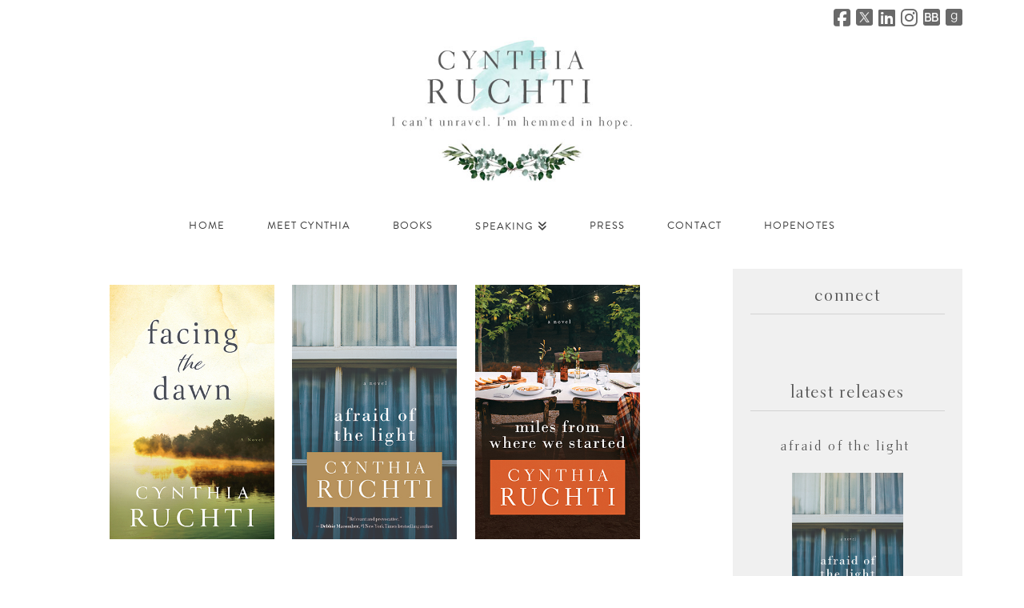

--- FILE ---
content_type: text/html; charset=UTF-8
request_url: https://cynthiaruchti.com/genre/womens-fiction/
body_size: 25529
content:


<!DOCTYPE html>

<html class="no-js" lang="en-US">

<head>
  
<meta charset="UTF-8">
<meta name="viewport" content="width=device-width, initial-scale=1.0">
<link rel="pingback" href="https://cynthiaruchti.com/xmlrpc.php">
<title>Women&#8217;s Fiction | Cynthia Ruchti</title>
<meta name='robots' content='max-image-preview:large' />
	<style>img:is([sizes="auto" i], [sizes^="auto," i]) { contain-intrinsic-size: 3000px 1500px }</style>
	<link rel='dns-prefetch' href='//stats.wp.com' />
<link rel='preconnect' href='//c0.wp.com' />
<link rel="alternate" type="application/rss+xml" title="Cynthia Ruchti &raquo; Feed" href="https://cynthiaruchti.com/feed/" />
<link rel="alternate" type="application/rss+xml" title="Cynthia Ruchti &raquo; Comments Feed" href="https://cynthiaruchti.com/comments/feed/" />
<link rel="alternate" type="text/calendar" title="Cynthia Ruchti &raquo; iCal Feed" href="https://cynthiaruchti.com/itinerary/?ical=1" />
<script type="text/javascript">
/* <![CDATA[ */
window._wpemojiSettings = {"baseUrl":"https:\/\/s.w.org\/images\/core\/emoji\/16.0.1\/72x72\/","ext":".png","svgUrl":"https:\/\/s.w.org\/images\/core\/emoji\/16.0.1\/svg\/","svgExt":".svg","source":{"concatemoji":"https:\/\/cynthiaruchti.com\/wp-includes\/js\/wp-emoji-release.min.js?ver=6.8.3"}};
/*! This file is auto-generated */
!function(s,n){var o,i,e;function c(e){try{var t={supportTests:e,timestamp:(new Date).valueOf()};sessionStorage.setItem(o,JSON.stringify(t))}catch(e){}}function p(e,t,n){e.clearRect(0,0,e.canvas.width,e.canvas.height),e.fillText(t,0,0);var t=new Uint32Array(e.getImageData(0,0,e.canvas.width,e.canvas.height).data),a=(e.clearRect(0,0,e.canvas.width,e.canvas.height),e.fillText(n,0,0),new Uint32Array(e.getImageData(0,0,e.canvas.width,e.canvas.height).data));return t.every(function(e,t){return e===a[t]})}function u(e,t){e.clearRect(0,0,e.canvas.width,e.canvas.height),e.fillText(t,0,0);for(var n=e.getImageData(16,16,1,1),a=0;a<n.data.length;a++)if(0!==n.data[a])return!1;return!0}function f(e,t,n,a){switch(t){case"flag":return n(e,"\ud83c\udff3\ufe0f\u200d\u26a7\ufe0f","\ud83c\udff3\ufe0f\u200b\u26a7\ufe0f")?!1:!n(e,"\ud83c\udde8\ud83c\uddf6","\ud83c\udde8\u200b\ud83c\uddf6")&&!n(e,"\ud83c\udff4\udb40\udc67\udb40\udc62\udb40\udc65\udb40\udc6e\udb40\udc67\udb40\udc7f","\ud83c\udff4\u200b\udb40\udc67\u200b\udb40\udc62\u200b\udb40\udc65\u200b\udb40\udc6e\u200b\udb40\udc67\u200b\udb40\udc7f");case"emoji":return!a(e,"\ud83e\udedf")}return!1}function g(e,t,n,a){var r="undefined"!=typeof WorkerGlobalScope&&self instanceof WorkerGlobalScope?new OffscreenCanvas(300,150):s.createElement("canvas"),o=r.getContext("2d",{willReadFrequently:!0}),i=(o.textBaseline="top",o.font="600 32px Arial",{});return e.forEach(function(e){i[e]=t(o,e,n,a)}),i}function t(e){var t=s.createElement("script");t.src=e,t.defer=!0,s.head.appendChild(t)}"undefined"!=typeof Promise&&(o="wpEmojiSettingsSupports",i=["flag","emoji"],n.supports={everything:!0,everythingExceptFlag:!0},e=new Promise(function(e){s.addEventListener("DOMContentLoaded",e,{once:!0})}),new Promise(function(t){var n=function(){try{var e=JSON.parse(sessionStorage.getItem(o));if("object"==typeof e&&"number"==typeof e.timestamp&&(new Date).valueOf()<e.timestamp+604800&&"object"==typeof e.supportTests)return e.supportTests}catch(e){}return null}();if(!n){if("undefined"!=typeof Worker&&"undefined"!=typeof OffscreenCanvas&&"undefined"!=typeof URL&&URL.createObjectURL&&"undefined"!=typeof Blob)try{var e="postMessage("+g.toString()+"("+[JSON.stringify(i),f.toString(),p.toString(),u.toString()].join(",")+"));",a=new Blob([e],{type:"text/javascript"}),r=new Worker(URL.createObjectURL(a),{name:"wpTestEmojiSupports"});return void(r.onmessage=function(e){c(n=e.data),r.terminate(),t(n)})}catch(e){}c(n=g(i,f,p,u))}t(n)}).then(function(e){for(var t in e)n.supports[t]=e[t],n.supports.everything=n.supports.everything&&n.supports[t],"flag"!==t&&(n.supports.everythingExceptFlag=n.supports.everythingExceptFlag&&n.supports[t]);n.supports.everythingExceptFlag=n.supports.everythingExceptFlag&&!n.supports.flag,n.DOMReady=!1,n.readyCallback=function(){n.DOMReady=!0}}).then(function(){return e}).then(function(){var e;n.supports.everything||(n.readyCallback(),(e=n.source||{}).concatemoji?t(e.concatemoji):e.wpemoji&&e.twemoji&&(t(e.twemoji),t(e.wpemoji)))}))}((window,document),window._wpemojiSettings);
/* ]]> */
</script>
<link rel='stylesheet' id='formidable-css' href='https://cynthiaruchti.com/wp-content/plugins/formidable/css/formidableforms.css?ver=5292005' type='text/css' media='all' />
<link rel='stylesheet' id='sbi_styles-css' href='https://cynthiaruchti.com/wp-content/plugins/instagram-feed/css/sbi-styles.min.css?ver=6.9.1' type='text/css' media='all' />
<style id='wp-emoji-styles-inline-css' type='text/css'>

	img.wp-smiley, img.emoji {
		display: inline !important;
		border: none !important;
		box-shadow: none !important;
		height: 1em !important;
		width: 1em !important;
		margin: 0 0.07em !important;
		vertical-align: -0.1em !important;
		background: none !important;
		padding: 0 !important;
	}
</style>
<link rel='stylesheet' id='wp-block-library-css' href='https://c0.wp.com/c/6.8.3/wp-includes/css/dist/block-library/style.min.css' type='text/css' media='all' />
<style id='wp-block-library-theme-inline-css' type='text/css'>
.wp-block-audio :where(figcaption){color:#555;font-size:13px;text-align:center}.is-dark-theme .wp-block-audio :where(figcaption){color:#ffffffa6}.wp-block-audio{margin:0 0 1em}.wp-block-code{border:1px solid #ccc;border-radius:4px;font-family:Menlo,Consolas,monaco,monospace;padding:.8em 1em}.wp-block-embed :where(figcaption){color:#555;font-size:13px;text-align:center}.is-dark-theme .wp-block-embed :where(figcaption){color:#ffffffa6}.wp-block-embed{margin:0 0 1em}.blocks-gallery-caption{color:#555;font-size:13px;text-align:center}.is-dark-theme .blocks-gallery-caption{color:#ffffffa6}:root :where(.wp-block-image figcaption){color:#555;font-size:13px;text-align:center}.is-dark-theme :root :where(.wp-block-image figcaption){color:#ffffffa6}.wp-block-image{margin:0 0 1em}.wp-block-pullquote{border-bottom:4px solid;border-top:4px solid;color:currentColor;margin-bottom:1.75em}.wp-block-pullquote cite,.wp-block-pullquote footer,.wp-block-pullquote__citation{color:currentColor;font-size:.8125em;font-style:normal;text-transform:uppercase}.wp-block-quote{border-left:.25em solid;margin:0 0 1.75em;padding-left:1em}.wp-block-quote cite,.wp-block-quote footer{color:currentColor;font-size:.8125em;font-style:normal;position:relative}.wp-block-quote:where(.has-text-align-right){border-left:none;border-right:.25em solid;padding-left:0;padding-right:1em}.wp-block-quote:where(.has-text-align-center){border:none;padding-left:0}.wp-block-quote.is-large,.wp-block-quote.is-style-large,.wp-block-quote:where(.is-style-plain){border:none}.wp-block-search .wp-block-search__label{font-weight:700}.wp-block-search__button{border:1px solid #ccc;padding:.375em .625em}:where(.wp-block-group.has-background){padding:1.25em 2.375em}.wp-block-separator.has-css-opacity{opacity:.4}.wp-block-separator{border:none;border-bottom:2px solid;margin-left:auto;margin-right:auto}.wp-block-separator.has-alpha-channel-opacity{opacity:1}.wp-block-separator:not(.is-style-wide):not(.is-style-dots){width:100px}.wp-block-separator.has-background:not(.is-style-dots){border-bottom:none;height:1px}.wp-block-separator.has-background:not(.is-style-wide):not(.is-style-dots){height:2px}.wp-block-table{margin:0 0 1em}.wp-block-table td,.wp-block-table th{word-break:normal}.wp-block-table :where(figcaption){color:#555;font-size:13px;text-align:center}.is-dark-theme .wp-block-table :where(figcaption){color:#ffffffa6}.wp-block-video :where(figcaption){color:#555;font-size:13px;text-align:center}.is-dark-theme .wp-block-video :where(figcaption){color:#ffffffa6}.wp-block-video{margin:0 0 1em}:root :where(.wp-block-template-part.has-background){margin-bottom:0;margin-top:0;padding:1.25em 2.375em}
</style>
<style id='classic-theme-styles-inline-css' type='text/css'>
/*! This file is auto-generated */
.wp-block-button__link{color:#fff;background-color:#32373c;border-radius:9999px;box-shadow:none;text-decoration:none;padding:calc(.667em + 2px) calc(1.333em + 2px);font-size:1.125em}.wp-block-file__button{background:#32373c;color:#fff;text-decoration:none}
</style>
<style id='pdfemb-pdf-embedder-viewer-style-inline-css' type='text/css'>
.wp-block-pdfemb-pdf-embedder-viewer{max-width:none}

</style>
<link rel='stylesheet' id='mediaelement-css' href='https://c0.wp.com/c/6.8.3/wp-includes/js/mediaelement/mediaelementplayer-legacy.min.css' type='text/css' media='all' />
<link rel='stylesheet' id='wp-mediaelement-css' href='https://c0.wp.com/c/6.8.3/wp-includes/js/mediaelement/wp-mediaelement.min.css' type='text/css' media='all' />
<style id='jetpack-sharing-buttons-style-inline-css' type='text/css'>
.jetpack-sharing-buttons__services-list{display:flex;flex-direction:row;flex-wrap:wrap;gap:0;list-style-type:none;margin:5px;padding:0}.jetpack-sharing-buttons__services-list.has-small-icon-size{font-size:12px}.jetpack-sharing-buttons__services-list.has-normal-icon-size{font-size:16px}.jetpack-sharing-buttons__services-list.has-large-icon-size{font-size:24px}.jetpack-sharing-buttons__services-list.has-huge-icon-size{font-size:36px}@media print{.jetpack-sharing-buttons__services-list{display:none!important}}.editor-styles-wrapper .wp-block-jetpack-sharing-buttons{gap:0;padding-inline-start:0}ul.jetpack-sharing-buttons__services-list.has-background{padding:1.25em 2.375em}
</style>
<style id='global-styles-inline-css' type='text/css'>
:root{--wp--preset--aspect-ratio--square: 1;--wp--preset--aspect-ratio--4-3: 4/3;--wp--preset--aspect-ratio--3-4: 3/4;--wp--preset--aspect-ratio--3-2: 3/2;--wp--preset--aspect-ratio--2-3: 2/3;--wp--preset--aspect-ratio--16-9: 16/9;--wp--preset--aspect-ratio--9-16: 9/16;--wp--preset--color--black: #000000;--wp--preset--color--cyan-bluish-gray: #abb8c3;--wp--preset--color--white: #ffffff;--wp--preset--color--pale-pink: #f78da7;--wp--preset--color--vivid-red: #cf2e2e;--wp--preset--color--luminous-vivid-orange: #ff6900;--wp--preset--color--luminous-vivid-amber: #fcb900;--wp--preset--color--light-green-cyan: #7bdcb5;--wp--preset--color--vivid-green-cyan: #00d084;--wp--preset--color--pale-cyan-blue: #8ed1fc;--wp--preset--color--vivid-cyan-blue: #0693e3;--wp--preset--color--vivid-purple: #9b51e0;--wp--preset--gradient--vivid-cyan-blue-to-vivid-purple: linear-gradient(135deg,rgba(6,147,227,1) 0%,rgb(155,81,224) 100%);--wp--preset--gradient--light-green-cyan-to-vivid-green-cyan: linear-gradient(135deg,rgb(122,220,180) 0%,rgb(0,208,130) 100%);--wp--preset--gradient--luminous-vivid-amber-to-luminous-vivid-orange: linear-gradient(135deg,rgba(252,185,0,1) 0%,rgba(255,105,0,1) 100%);--wp--preset--gradient--luminous-vivid-orange-to-vivid-red: linear-gradient(135deg,rgba(255,105,0,1) 0%,rgb(207,46,46) 100%);--wp--preset--gradient--very-light-gray-to-cyan-bluish-gray: linear-gradient(135deg,rgb(238,238,238) 0%,rgb(169,184,195) 100%);--wp--preset--gradient--cool-to-warm-spectrum: linear-gradient(135deg,rgb(74,234,220) 0%,rgb(151,120,209) 20%,rgb(207,42,186) 40%,rgb(238,44,130) 60%,rgb(251,105,98) 80%,rgb(254,248,76) 100%);--wp--preset--gradient--blush-light-purple: linear-gradient(135deg,rgb(255,206,236) 0%,rgb(152,150,240) 100%);--wp--preset--gradient--blush-bordeaux: linear-gradient(135deg,rgb(254,205,165) 0%,rgb(254,45,45) 50%,rgb(107,0,62) 100%);--wp--preset--gradient--luminous-dusk: linear-gradient(135deg,rgb(255,203,112) 0%,rgb(199,81,192) 50%,rgb(65,88,208) 100%);--wp--preset--gradient--pale-ocean: linear-gradient(135deg,rgb(255,245,203) 0%,rgb(182,227,212) 50%,rgb(51,167,181) 100%);--wp--preset--gradient--electric-grass: linear-gradient(135deg,rgb(202,248,128) 0%,rgb(113,206,126) 100%);--wp--preset--gradient--midnight: linear-gradient(135deg,rgb(2,3,129) 0%,rgb(40,116,252) 100%);--wp--preset--font-size--small: 13px;--wp--preset--font-size--medium: 20px;--wp--preset--font-size--large: 36px;--wp--preset--font-size--x-large: 42px;--wp--preset--spacing--20: 0.44rem;--wp--preset--spacing--30: 0.67rem;--wp--preset--spacing--40: 1rem;--wp--preset--spacing--50: 1.5rem;--wp--preset--spacing--60: 2.25rem;--wp--preset--spacing--70: 3.38rem;--wp--preset--spacing--80: 5.06rem;--wp--preset--shadow--natural: 6px 6px 9px rgba(0, 0, 0, 0.2);--wp--preset--shadow--deep: 12px 12px 50px rgba(0, 0, 0, 0.4);--wp--preset--shadow--sharp: 6px 6px 0px rgba(0, 0, 0, 0.2);--wp--preset--shadow--outlined: 6px 6px 0px -3px rgba(255, 255, 255, 1), 6px 6px rgba(0, 0, 0, 1);--wp--preset--shadow--crisp: 6px 6px 0px rgba(0, 0, 0, 1);}:where(.is-layout-flex){gap: 0.5em;}:where(.is-layout-grid){gap: 0.5em;}body .is-layout-flex{display: flex;}.is-layout-flex{flex-wrap: wrap;align-items: center;}.is-layout-flex > :is(*, div){margin: 0;}body .is-layout-grid{display: grid;}.is-layout-grid > :is(*, div){margin: 0;}:where(.wp-block-columns.is-layout-flex){gap: 2em;}:where(.wp-block-columns.is-layout-grid){gap: 2em;}:where(.wp-block-post-template.is-layout-flex){gap: 1.25em;}:where(.wp-block-post-template.is-layout-grid){gap: 1.25em;}.has-black-color{color: var(--wp--preset--color--black) !important;}.has-cyan-bluish-gray-color{color: var(--wp--preset--color--cyan-bluish-gray) !important;}.has-white-color{color: var(--wp--preset--color--white) !important;}.has-pale-pink-color{color: var(--wp--preset--color--pale-pink) !important;}.has-vivid-red-color{color: var(--wp--preset--color--vivid-red) !important;}.has-luminous-vivid-orange-color{color: var(--wp--preset--color--luminous-vivid-orange) !important;}.has-luminous-vivid-amber-color{color: var(--wp--preset--color--luminous-vivid-amber) !important;}.has-light-green-cyan-color{color: var(--wp--preset--color--light-green-cyan) !important;}.has-vivid-green-cyan-color{color: var(--wp--preset--color--vivid-green-cyan) !important;}.has-pale-cyan-blue-color{color: var(--wp--preset--color--pale-cyan-blue) !important;}.has-vivid-cyan-blue-color{color: var(--wp--preset--color--vivid-cyan-blue) !important;}.has-vivid-purple-color{color: var(--wp--preset--color--vivid-purple) !important;}.has-black-background-color{background-color: var(--wp--preset--color--black) !important;}.has-cyan-bluish-gray-background-color{background-color: var(--wp--preset--color--cyan-bluish-gray) !important;}.has-white-background-color{background-color: var(--wp--preset--color--white) !important;}.has-pale-pink-background-color{background-color: var(--wp--preset--color--pale-pink) !important;}.has-vivid-red-background-color{background-color: var(--wp--preset--color--vivid-red) !important;}.has-luminous-vivid-orange-background-color{background-color: var(--wp--preset--color--luminous-vivid-orange) !important;}.has-luminous-vivid-amber-background-color{background-color: var(--wp--preset--color--luminous-vivid-amber) !important;}.has-light-green-cyan-background-color{background-color: var(--wp--preset--color--light-green-cyan) !important;}.has-vivid-green-cyan-background-color{background-color: var(--wp--preset--color--vivid-green-cyan) !important;}.has-pale-cyan-blue-background-color{background-color: var(--wp--preset--color--pale-cyan-blue) !important;}.has-vivid-cyan-blue-background-color{background-color: var(--wp--preset--color--vivid-cyan-blue) !important;}.has-vivid-purple-background-color{background-color: var(--wp--preset--color--vivid-purple) !important;}.has-black-border-color{border-color: var(--wp--preset--color--black) !important;}.has-cyan-bluish-gray-border-color{border-color: var(--wp--preset--color--cyan-bluish-gray) !important;}.has-white-border-color{border-color: var(--wp--preset--color--white) !important;}.has-pale-pink-border-color{border-color: var(--wp--preset--color--pale-pink) !important;}.has-vivid-red-border-color{border-color: var(--wp--preset--color--vivid-red) !important;}.has-luminous-vivid-orange-border-color{border-color: var(--wp--preset--color--luminous-vivid-orange) !important;}.has-luminous-vivid-amber-border-color{border-color: var(--wp--preset--color--luminous-vivid-amber) !important;}.has-light-green-cyan-border-color{border-color: var(--wp--preset--color--light-green-cyan) !important;}.has-vivid-green-cyan-border-color{border-color: var(--wp--preset--color--vivid-green-cyan) !important;}.has-pale-cyan-blue-border-color{border-color: var(--wp--preset--color--pale-cyan-blue) !important;}.has-vivid-cyan-blue-border-color{border-color: var(--wp--preset--color--vivid-cyan-blue) !important;}.has-vivid-purple-border-color{border-color: var(--wp--preset--color--vivid-purple) !important;}.has-vivid-cyan-blue-to-vivid-purple-gradient-background{background: var(--wp--preset--gradient--vivid-cyan-blue-to-vivid-purple) !important;}.has-light-green-cyan-to-vivid-green-cyan-gradient-background{background: var(--wp--preset--gradient--light-green-cyan-to-vivid-green-cyan) !important;}.has-luminous-vivid-amber-to-luminous-vivid-orange-gradient-background{background: var(--wp--preset--gradient--luminous-vivid-amber-to-luminous-vivid-orange) !important;}.has-luminous-vivid-orange-to-vivid-red-gradient-background{background: var(--wp--preset--gradient--luminous-vivid-orange-to-vivid-red) !important;}.has-very-light-gray-to-cyan-bluish-gray-gradient-background{background: var(--wp--preset--gradient--very-light-gray-to-cyan-bluish-gray) !important;}.has-cool-to-warm-spectrum-gradient-background{background: var(--wp--preset--gradient--cool-to-warm-spectrum) !important;}.has-blush-light-purple-gradient-background{background: var(--wp--preset--gradient--blush-light-purple) !important;}.has-blush-bordeaux-gradient-background{background: var(--wp--preset--gradient--blush-bordeaux) !important;}.has-luminous-dusk-gradient-background{background: var(--wp--preset--gradient--luminous-dusk) !important;}.has-pale-ocean-gradient-background{background: var(--wp--preset--gradient--pale-ocean) !important;}.has-electric-grass-gradient-background{background: var(--wp--preset--gradient--electric-grass) !important;}.has-midnight-gradient-background{background: var(--wp--preset--gradient--midnight) !important;}.has-small-font-size{font-size: var(--wp--preset--font-size--small) !important;}.has-medium-font-size{font-size: var(--wp--preset--font-size--medium) !important;}.has-large-font-size{font-size: var(--wp--preset--font-size--large) !important;}.has-x-large-font-size{font-size: var(--wp--preset--font-size--x-large) !important;}
:where(.wp-block-post-template.is-layout-flex){gap: 1.25em;}:where(.wp-block-post-template.is-layout-grid){gap: 1.25em;}
:where(.wp-block-columns.is-layout-flex){gap: 2em;}:where(.wp-block-columns.is-layout-grid){gap: 2em;}
:root :where(.wp-block-pullquote){font-size: 1.5em;line-height: 1.6;}
</style>
<link rel='stylesheet' id='mailerlite_forms.css-css' href='https://cynthiaruchti.com/wp-content/plugins/official-mailerlite-sign-up-forms/assets/css/mailerlite_forms.css?ver=1.7.13' type='text/css' media='all' />
<link rel='stylesheet' id='mbt-style-css' href='https://cynthiaruchti.com/wp-content/plugins/mybooktable/css/frontend-style.css?ver=3.5.5' type='text/css' media='all' />
<link rel='stylesheet' id='mbt-style-pack-css' href='https://cynthiaruchti.com/wp-content/plugins/mybooktable/styles/grey_flat/style.css?ver=3.5.5' type='text/css' media='all' />
<link rel='stylesheet' id='mbtpro2-frontend-style-css' href='https://cynthiaruchti.com/wp-content/plugins/mybooktable-dev2/includes/professional2/frontend.css?ver=2.3.4' type='text/css' media='all' />
<link rel='stylesheet' id='x-stack-css' href='https://cynthiaruchti.com/wp-content/themes/x/framework/dist/css/site/stacks/integrity-light.css?ver=10.5.1' type='text/css' media='all' />
<link rel='stylesheet' id='x-child-css' href='https://cynthiaruchti.com/wp-content/themes/x-child/style.css?ver=10.5.1' type='text/css' media='all' />
<style id='akismet-widget-style-inline-css' type='text/css'>

			.a-stats {
				--akismet-color-mid-green: #357b49;
				--akismet-color-white: #fff;
				--akismet-color-light-grey: #f6f7f7;

				max-width: 350px;
				width: auto;
			}

			.a-stats * {
				all: unset;
				box-sizing: border-box;
			}

			.a-stats strong {
				font-weight: 600;
			}

			.a-stats a.a-stats__link,
			.a-stats a.a-stats__link:visited,
			.a-stats a.a-stats__link:active {
				background: var(--akismet-color-mid-green);
				border: none;
				box-shadow: none;
				border-radius: 8px;
				color: var(--akismet-color-white);
				cursor: pointer;
				display: block;
				font-family: -apple-system, BlinkMacSystemFont, 'Segoe UI', 'Roboto', 'Oxygen-Sans', 'Ubuntu', 'Cantarell', 'Helvetica Neue', sans-serif;
				font-weight: 500;
				padding: 12px;
				text-align: center;
				text-decoration: none;
				transition: all 0.2s ease;
			}

			/* Extra specificity to deal with TwentyTwentyOne focus style */
			.widget .a-stats a.a-stats__link:focus {
				background: var(--akismet-color-mid-green);
				color: var(--akismet-color-white);
				text-decoration: none;
			}

			.a-stats a.a-stats__link:hover {
				filter: brightness(110%);
				box-shadow: 0 4px 12px rgba(0, 0, 0, 0.06), 0 0 2px rgba(0, 0, 0, 0.16);
			}

			.a-stats .count {
				color: var(--akismet-color-white);
				display: block;
				font-size: 1.5em;
				line-height: 1.4;
				padding: 0 13px;
				white-space: nowrap;
			}
		
</style>
<link rel='stylesheet' id='cp-animate-fade-css' href='https://cynthiaruchti.com/wp-content/plugins/convertplug/modules/assets/css/minified-animation/fade.min.css?ver=3.6.1' type='text/css' media='all' />
<link rel='stylesheet' id='convert-plus-module-main-style-css' href='https://cynthiaruchti.com/wp-content/plugins/convertplug/modules/assets/css/cp-module-main.css?ver=3.6.1' type='text/css' media='all' />
<link rel='stylesheet' id='convert-plus-modal-style-css' href='https://cynthiaruchti.com/wp-content/plugins/convertplug/modules/modal/assets/css/modal.min.css?ver=3.6.1' type='text/css' media='all' />
<style id='cs-inline-css' type='text/css'>
@media (min-width:1200px){.x-hide-xl{display:none !important;}}@media (min-width:979px) and (max-width:1199px){.x-hide-lg{display:none !important;}}@media (min-width:767px) and (max-width:978px){.x-hide-md{display:none !important;}}@media (min-width:480px) and (max-width:766px){.x-hide-sm{display:none !important;}}@media (max-width:479px){.x-hide-xs{display:none !important;}} a,h1 a:hover,h2 a:hover,h3 a:hover,h4 a:hover,h5 a:hover,h6 a:hover,.x-breadcrumb-wrap a:hover,.widget ul li a:hover,.widget ol li a:hover,.widget.widget_text ul li a,.widget.widget_text ol li a,.widget_nav_menu .current-menu-item > a,.x-accordion-heading .x-accordion-toggle:hover,.x-comment-author a:hover,.x-comment-time:hover,.x-recent-posts a:hover .h-recent-posts{color:rgb(105,105,105);}a:hover,.widget.widget_text ul li a:hover,.widget.widget_text ol li a:hover,.x-twitter-widget ul li a:hover{color:rgb(164,224,222);}.rev_slider_wrapper,a.x-img-thumbnail:hover,.x-slider-container.below,.page-template-template-blank-3-php .x-slider-container.above,.page-template-template-blank-6-php .x-slider-container.above{border-color:rgb(105,105,105);}.entry-thumb:before,.x-pagination span.current,.woocommerce-pagination span[aria-current],.flex-direction-nav a,.flex-control-nav a:hover,.flex-control-nav a.flex-active,.mejs-time-current,.x-dropcap,.x-skill-bar .bar,.x-pricing-column.featured h2,.h-comments-title small,.x-entry-share .x-share:hover,.x-highlight,.x-recent-posts .x-recent-posts-img:after{background-color:rgb(105,105,105);}.x-nav-tabs > .active > a,.x-nav-tabs > .active > a:hover{box-shadow:inset 0 3px 0 0 rgb(105,105,105);}.x-main{width:calc(72% - 2.463055%);}.x-sidebar{width:calc(100% - 2.463055% - 72%);}.x-comment-author,.x-comment-time,.comment-form-author label,.comment-form-email label,.comment-form-url label,.comment-form-rating label,.comment-form-comment label,.widget_calendar #wp-calendar caption,.widget.widget_rss li .rsswidget{font-family:Helvetica,Arial,sans-serif;font-weight:400;}.p-landmark-sub,.p-meta,input,button,select,textarea{font-family:"brandon-grotesque",sans-serif;}.widget ul li a,.widget ol li a,.x-comment-time{color:rgb(85,85,85);}.widget_text ol li a,.widget_text ul li a{color:rgb(105,105,105);}.widget_text ol li a:hover,.widget_text ul li a:hover{color:rgb(164,224,222);}.comment-form-author label,.comment-form-email label,.comment-form-url label,.comment-form-rating label,.comment-form-comment label,.widget_calendar #wp-calendar th,.p-landmark-sub strong,.widget_tag_cloud .tagcloud a:hover,.widget_tag_cloud .tagcloud a:active,.entry-footer a:hover,.entry-footer a:active,.x-breadcrumbs .current,.x-comment-author,.x-comment-author a{color:rgb(85,85,85);}.widget_calendar #wp-calendar th{border-color:rgb(85,85,85);}.h-feature-headline span i{background-color:rgb(85,85,85);}@media (max-width:978.98px){}html{font-size:16px;}@media (min-width:479px){html{font-size:16px;}}@media (min-width:766px){html{font-size:16px;}}@media (min-width:978px){html{font-size:16px;}}@media (min-width:1199px){html{font-size:16px;}}body{font-style:normal;font-weight:400;color:rgb(85,85,85);background-color:rgb(255,255,255);}.w-b{font-weight:400 !important;}h1,h2,h3,h4,h5,h6,.h1,.h2,.h3,.h4,.h5,.h6{font-family:Helvetica,Arial,sans-serif;font-style:normal;font-weight:400;}h1,.h1{letter-spacing:0.08em;}h2,.h2{letter-spacing:0.08em;}h3,.h3{letter-spacing:0.08em;}h4,.h4{letter-spacing:0.08em;}h5,.h5{letter-spacing:0.08em;}h6,.h6{letter-spacing:0.08em;}.w-h{font-weight:400 !important;}.x-container.width{width:88%;}.x-container.max{max-width:1500px;}.x-bar-content.x-container.width{flex-basis:88%;}.x-main.full{float:none;clear:both;display:block;width:auto;}@media (max-width:978.98px){.x-main.full,.x-main.left,.x-main.right,.x-sidebar.left,.x-sidebar.right{float:none;display:block;width:auto !important;}}.entry-header,.entry-content{font-size:1rem;}body,input,button,select,textarea{font-family:"brandon-grotesque",sans-serif;}h1,h2,h3,h4,h5,h6,.h1,.h2,.h3,.h4,.h5,.h6,h1 a,h2 a,h3 a,h4 a,h5 a,h6 a,.h1 a,.h2 a,.h3 a,.h4 a,.h5 a,.h6 a,blockquote{color:rgb(85,85,85);}.cfc-h-tx{color:rgb(85,85,85) !important;}.cfc-h-bd{border-color:rgb(85,85,85) !important;}.cfc-h-bg{background-color:rgb(85,85,85) !important;}.cfc-b-tx{color:rgb(85,85,85) !important;}.cfc-b-bd{border-color:rgb(85,85,85) !important;}.cfc-b-bg{background-color:rgb(85,85,85) !important;}.x-btn,.button,[type="submit"]{color:rgb(85,85,85);border-color:rgb(85,85,85);background-color:transparent;text-shadow:0 0.075em 0.075em rgba(0,0,0,0.5);}.x-btn:hover,.button:hover,[type="submit"]:hover{color:rgb(85,85,85);border-color:rgba(165,109,186,0);background-color:rgb(255,255,255);text-shadow:0 0.075em 0.075em rgba(0,0,0,0.5);}.x-btn.x-btn-real,.x-btn.x-btn-real:hover{margin-bottom:0.25em;text-shadow:0 0.075em 0.075em rgba(0,0,0,0.65);}.x-btn.x-btn-real{box-shadow:0 0.25em 0 0 #a71000,0 4px 9px rgba(0,0,0,0.75);}.x-btn.x-btn-real:hover{box-shadow:0 0.25em 0 0 #a71000,0 4px 9px rgba(0,0,0,0.75);}.x-btn.x-btn-flat,.x-btn.x-btn-flat:hover{margin-bottom:0;text-shadow:0 0.075em 0.075em rgba(0,0,0,0.65);box-shadow:none;}.x-btn.x-btn-transparent,.x-btn.x-btn-transparent:hover{margin-bottom:0;border-width:3px;text-shadow:none;text-transform:uppercase;background-color:transparent;box-shadow:none;}.x-topbar .p-info a:hover,.x-widgetbar .widget ul li a:hover{color:rgb(105,105,105);}.x-topbar{background-color:transparent;}.x-topbar .p-info,.x-topbar .p-info a,.x-navbar .desktop .x-nav > li > a,.x-navbar .desktop .sub-menu a,.x-navbar .mobile .x-nav li > a,.x-breadcrumb-wrap a,.x-breadcrumbs .delimiter{color:rgb(59,59,59);}.x-navbar .desktop .x-nav > li > a:hover,.x-navbar .desktop .x-nav > .x-active > a,.x-navbar .desktop .x-nav > .current-menu-item > a,.x-navbar .desktop .sub-menu a:hover,.x-navbar .desktop .sub-menu .x-active > a,.x-navbar .desktop .sub-menu .current-menu-item > a,.x-navbar .desktop .x-nav .x-megamenu > .sub-menu > li > a,.x-navbar .mobile .x-nav li > a:hover,.x-navbar .mobile .x-nav .x-active > a,.x-navbar .mobile .x-nav .current-menu-item > a{color:rgb(0,0,0);}.x-navbar{background-color:transparent;}.x-navbar .desktop .x-nav > li > a:hover,.x-navbar .desktop .x-nav > .x-active > a,.x-navbar .desktop .x-nav > .current-menu-item > a{box-shadow:inset 0 4px 0 0 rgb(105,105,105);}.x-navbar .desktop .x-nav > li > a{height:10px;padding-top:0px;}.x-navbar .desktop .x-nav > li ul{top:calc(10px - 15px);}.x-colophon.top,.x-colophon.bottom{border-top:1px solid #e0e0e0;border-top:1px solid rgba(0,0,0,0.085);background-color:transparent;box-shadow:inset 0 1px 0 0 rgba(255,255,255,0.8);}@media (max-width:979px){}.x-navbar-inner{min-height:10px;}.x-logobar-inner{padding-top:0px;padding-bottom:0px;}.x-brand{font-family:inherit;font-size:42px;font-style:normal;font-weight:inherit;letter-spacing:-0.035em;color:#272727;}.x-brand:hover,.x-brand:focus{color:#272727;}.x-brand img{width:calc(600px / 2);}.x-navbar .x-nav-wrap .x-nav > li > a{font-family:"brandon-grotesque",sans-serif;font-style:normal;font-weight:400;letter-spacing:0.085em;text-transform:uppercase;}.x-navbar .desktop .x-nav > li > a{font-size:13px;}.x-navbar .desktop .x-nav > li > a:not(.x-btn-navbar-woocommerce){padding-left:27px;padding-right:27px;}.x-navbar .desktop .x-nav > li > a > span{margin-right:-0.085em;}.x-btn-navbar{margin-top:20px;}.x-btn-navbar,.x-btn-navbar.collapsed{font-size:24px;}@media (max-width:979px){.x-widgetbar{left:0;right:0;}}.x-colophon.top,.x-colophon.bottom{border-top:1px solid #e0e0e0;border-top:1px solid rgba(0,0,0,0.085);background-color:transparent;box-shadow:inset 0 1px 0 0 rgba(255,255,255,0.8);}.bg .mejs-container,.x-video .mejs-container{position:unset !important;} @font-face{font-family:'FontAwesomePro';font-style:normal;font-weight:900;font-display:block;src:url('https://cynthiaruchti.com/wp-content/plugins/cornerstone/assets/fonts/fa-solid-900.woff2?ver=6.7.2') format('woff2'),url('https://cynthiaruchti.com/wp-content/plugins/cornerstone/assets/fonts/fa-solid-900.ttf?ver=6.7.2') format('truetype');}[data-x-fa-pro-icon]{font-family:"FontAwesomePro" !important;}[data-x-fa-pro-icon]:before{content:attr(data-x-fa-pro-icon);}[data-x-icon],[data-x-icon-o],[data-x-icon-l],[data-x-icon-s],[data-x-icon-b],[data-x-icon-sr],[data-x-icon-ss],[data-x-icon-sl],[data-x-fa-pro-icon],[class*="cs-fa-"]{display:inline-flex;font-style:normal;font-weight:400;text-decoration:inherit;text-rendering:auto;-webkit-font-smoothing:antialiased;-moz-osx-font-smoothing:grayscale;}[data-x-icon].left,[data-x-icon-o].left,[data-x-icon-l].left,[data-x-icon-s].left,[data-x-icon-b].left,[data-x-icon-sr].left,[data-x-icon-ss].left,[data-x-icon-sl].left,[data-x-fa-pro-icon].left,[class*="cs-fa-"].left{margin-right:0.5em;}[data-x-icon].right,[data-x-icon-o].right,[data-x-icon-l].right,[data-x-icon-s].right,[data-x-icon-b].right,[data-x-icon-sr].right,[data-x-icon-ss].right,[data-x-icon-sl].right,[data-x-fa-pro-icon].right,[class*="cs-fa-"].right{margin-left:0.5em;}[data-x-icon]:before,[data-x-icon-o]:before,[data-x-icon-l]:before,[data-x-icon-s]:before,[data-x-icon-b]:before,[data-x-icon-sr]:before,[data-x-icon-ss]:before,[data-x-icon-sl]:before,[data-x-fa-pro-icon]:before,[class*="cs-fa-"]:before{line-height:1;}@font-face{font-family:'FontAwesome';font-style:normal;font-weight:900;font-display:block;src:url('https://cynthiaruchti.com/wp-content/plugins/cornerstone/assets/fonts/fa-solid-900.woff2?ver=6.7.2') format('woff2'),url('https://cynthiaruchti.com/wp-content/plugins/cornerstone/assets/fonts/fa-solid-900.ttf?ver=6.7.2') format('truetype');}[data-x-icon],[data-x-icon-s],[data-x-icon][class*="cs-fa-"]{font-family:"FontAwesome" !important;font-weight:900;}[data-x-icon]:before,[data-x-icon][class*="cs-fa-"]:before{content:attr(data-x-icon);}[data-x-icon-s]:before{content:attr(data-x-icon-s);}@font-face{font-family:'FontAwesomeRegular';font-style:normal;font-weight:400;font-display:block;src:url('https://cynthiaruchti.com/wp-content/plugins/cornerstone/assets/fonts/fa-regular-400.woff2?ver=6.7.2') format('woff2'),url('https://cynthiaruchti.com/wp-content/plugins/cornerstone/assets/fonts/fa-regular-400.ttf?ver=6.7.2') format('truetype');}@font-face{font-family:'FontAwesomePro';font-style:normal;font-weight:400;font-display:block;src:url('https://cynthiaruchti.com/wp-content/plugins/cornerstone/assets/fonts/fa-regular-400.woff2?ver=6.7.2') format('woff2'),url('https://cynthiaruchti.com/wp-content/plugins/cornerstone/assets/fonts/fa-regular-400.ttf?ver=6.7.2') format('truetype');}[data-x-icon-o]{font-family:"FontAwesomeRegular" !important;}[data-x-icon-o]:before{content:attr(data-x-icon-o);}@font-face{font-family:'FontAwesomeLight';font-style:normal;font-weight:300;font-display:block;src:url('https://cynthiaruchti.com/wp-content/plugins/cornerstone/assets/fonts/fa-light-300.woff2?ver=6.7.2') format('woff2'),url('https://cynthiaruchti.com/wp-content/plugins/cornerstone/assets/fonts/fa-light-300.ttf?ver=6.7.2') format('truetype');}@font-face{font-family:'FontAwesomePro';font-style:normal;font-weight:300;font-display:block;src:url('https://cynthiaruchti.com/wp-content/plugins/cornerstone/assets/fonts/fa-light-300.woff2?ver=6.7.2') format('woff2'),url('https://cynthiaruchti.com/wp-content/plugins/cornerstone/assets/fonts/fa-light-300.ttf?ver=6.7.2') format('truetype');}[data-x-icon-l]{font-family:"FontAwesomeLight" !important;font-weight:300;}[data-x-icon-l]:before{content:attr(data-x-icon-l);}@font-face{font-family:'FontAwesomeBrands';font-style:normal;font-weight:normal;font-display:block;src:url('https://cynthiaruchti.com/wp-content/plugins/cornerstone/assets/fonts/fa-brands-400.woff2?ver=6.7.2') format('woff2'),url('https://cynthiaruchti.com/wp-content/plugins/cornerstone/assets/fonts/fa-brands-400.ttf?ver=6.7.2') format('truetype');}[data-x-icon-b]{font-family:"FontAwesomeBrands" !important;}[data-x-icon-b]:before{content:attr(data-x-icon-b);}.widget.widget_rss li .rsswidget:before{content:"\f35d";padding-right:0.4em;font-family:"FontAwesome";} @font-face{font-family:"electra";src:url("https://cynthiaruchti.com/wp-content/themes/x-child/fonts/Linotype - ElectraLTStd-Display.woff2") format("woff2"),url("https://cynthiaruchti.com/wp-content/themes/x-child/fonts/Linotype - ElectraLTStd-Display.woff") format("woff"),url("https://cynthiaruchti.com/wp-content/themes/x-child/fonts/Linotype - ElectraLTStd-Display.otf") format("opentype");font-style:normal;font-weight:400;}h1,h2,h3,h4,h5,h6,.h1,.h2,.h3,.h4,.h5,.h6{font-family:"electra";}body{color:#555555;}body p{line-height:26px;}a.github{text-indent:-9999px;background-image:url(https://cynthiaruchti.com/wp-content/uploads/2020/10/social-icon-sprite.png);background-repeat:no-repeat;background-position:0px 1px;background-size:400%;width:21px;height:23px;}a.github:hover{background-position:-21px 1px;}a.behance{text-indent:-9999px;background-image:url(https://cynthiaruchti.com/wp-content/uploads/2020/10/social-icon-sprite.png);background-repeat:no-repeat;background-position:-42px 1px;background-size:400%;width:21px;height:23px;}a.behance:hover{background-position:-63px 1px;}a.twitter{text-indent:-9999px;background-image:url(https://cynthiaruchti.com/wp-content/uploads/2023/09/c-ruchti-twitter-x-icon.png);background-repeat:no-repeat;background-position:-0px 1px;background-size:200%;width:21px;height:23px;}a.twitter:hover{background-position:-21px 1px;}.header-lines::before,.header-lines::after{background-color:#d9d9d9;content:"";display:inline-block;height:1px;position:relative;vertical-align:middle;width:25%;opacity:1 !important;display:none;}.header-lines::before{margin-right:30px;}.header-lines::after{margin-left:30px;}.yikes-easy-mc-form .yikes-easy-mc-submit-button.admin-logged-in{background:#a4e0de;border:0;text-shadow:none;text-transform:uppercase;letter-spacing:2px;font-weight:bold;transition:all ease 0.3s;}.yikes-easy-mc-form .yikes-easy-mc-submit-button.admin-logged-in:hover{background-color:#ffffff;color:#3d3c3c;}.timeline-InformationCircle-widgetParent{position:relative;display:none !important;}.twitterBoxHome{height:350px;overflow:scroll;}.x-btn,[type="submit"]{font-weight:700;text-transform:uppercase;font-family:'brandon-grotesque',sans-serif;letter-spacing:.5px;text-shadow:none;background-color:#a4e0de;text-shadow:none;border-color:#a4e0de;letter-spacing:2px;padding:0.813em 1.125em 0.813em;}.x-btn:hover{text-shadow:none;border-color:#d9d9d9;}.x-topbar{border:0;}.x-logobar{border:0;}.x-navbar{border:0;box-shadow:none;}.x-navbar .desktop .x-nav{margin-top:20px;}.x-navbar .desktop .x-nav > li > a:hover,.x-navbar .desktop .x-nav > .x-active > a,.x-navbar .desktop .x-nav > .current-menu-item > a{box-shadow:none;}.x-navbar .desktop .x-nav > li ul{margin-top:70px;}.desktop .sub-menu a{text-transform:uppercase;}.x-navbar .desktop .x-nav > li > a:not(.x-btn-navbar-woocommerce){padding-top:10px;padding-bottom:20px;}.x-navbar .desktop .x-nav > li > a:not(.x-btn-navbar-woocommerce):hover{background:rgb(243,255,255);}.booksHdrImg{display:none;width:100%;height:300px;margin-top:20px;background-position:center top;background-repeat:no-repeat;background-size:cover;transition:all ease 0.3s;}.books .booksHdrImg{display:none;background-image:url();}.single-mbt_book .booksHdrImg{display:none;}.hdrImg{display:none;width:100%;height:300px;margin-top:20px;background-position:65% 75%;background-repeat:no-repeat;background-size:cover;transition:all ease 0.3s;border-top:1px solid lightgrey;border-bottom:1px solid lightgrey;}.home .hdrImg{display:none;}.books .hdrImg{display:none;}.single-mbt_book .hdrImg{display:none;}.entry-featured{display:none;}.books .mbt-book .mbt-book-images .mbt-book-image{width:80%;box-shadow:0px 0px 15px rgba(0,0,0,0.2);}.x-btn-navbar{border:0 !important;box-shadow:none !important;background-color:transparent !important;}#rev_slider_1_1_wrapper{height:600px;box-shadow:0px 0px 25px rgba(0,0,0,0.2);}.owl-carousel .owl-item img{max-height:400px;}.sa_hover_container p{text-align:center;}.bookCarousel ul{padding:10px 0;border-top:1px solid #e9e9e9;border-bottom:1px solid #e9e9e9;margin:0;}.bookCarousel ul li{display:inline;list-style:none;margin:0 30px;line-height:45px;}.reviewAuthor{text-transform:lowercase;font-family:"electra",serif;font-size:23px;letter-spacing:1px;}.x-flexslider-shortcode-container.with-container{background-color:transparent;box-shadow:none;border:0;}.entry-header{margin-top:0px;}h1.entry-title{text-align:center;margin-bottom:40px;}h1.entry-title::before,h1.entry-title::after{background-color:#d9d9d9;content:"";display:inline-block;height:1px;position:relative;vertical-align:middle;width:10%;opacity:1 !important;display:none;}.single-mbt_book h1.entry-title::before,.single-mbt_book h1.entry-title::after{height:0px;width:0px;}.single-mbt_book h1.entry-title{margin-bottom:20px;text-align:left;}h1.entry-title{text-transform:lowercase;}.page-template-sidebar-page .x-main.left h1.entry-title{display:none;}.more-link{font-size:128.5%;line-height:1.4;padding:10px 20px;background:#a4e0de;text-transform:uppercase;font-size:90%;letter-spacing:.08em;transition:all ease 0.3s;border:1px solid #a4e0de;}.more-link:hover{background-color:#ffffff;color:#3d3c3c;border:1px solid #e9e9e9;}.h-landmark{letter-spacing:0.08em;font-size:350%;}.blog .h-landmark{margin-top:30px;}.blog h2.entry-title{text-transform:lowercase;}.single-post h1.entry-title{text-align:left;border-bottom:1px solid #d9d9d9;padding-bottom:10px;}.entry-footer{padding:0px 60px;}.mbt-book-buybuttons .mbt-universal-buybutton,.mbt-book-buybuttons .mbt-universal-buybutton:link,.mbt-book-buybuttons .mbt-universal-buybutton:visited,.mbt-book-buybuttons .mbt-universal-buybutton:hover,.mbt-book-buybuttons .mbt-universal-buybutton:active{font-family:"brandon-grotesque",sans-serif;}.mybooktable .x-main .entry-wrap .entry-header{display:none;}.mbt-book.mbt-book-single.mbt-display-mode-storefront .mbt-book-blurb{padding-top:0;margin-top:0;}.mbt-book.mbt-book-single.mbt-display-mode-storefront .mbt-book-blurb{font-family:"brandon-grotesque",sans-serif !important;border:0;font-size:18px;line-height:28px;}.mbt-book.mbt-book-single.mbt-display-mode-storefront .mbt-book-section{margin-top:70px;}.mbt-book.mbt-book-single.mbt-display-mode-storefront .mbt-book-find-bookstore-section,.mbt-book.mbt-book-single.mbt-display-mode-storefront .mbt-book-series-section,.mbt-book.mbt-book-single.mbt-display-mode-storefront .mbt-book-about-author-section,.mbt-book.mbt-book-single.mbt-display-mode-storefront .mbt-book-endorsements-section{font-size:1rem;}.mbt-book.mbt-book-single.mbt-display-mode-storefront .mbt-book-overview-section{font-size:16px;}.mbt-book.mbt-book-single.mbt-display-mode-storefront .mbt-book-overview-section .mbt-book-section-title{font-family:"electra",serif;font-weight:400;font-size:40px;text-transform:lowercase;letter-spacing:1px;}.mbt-book{font-family:"brandon-grotesque",sans-serif !important;}.mbt-book .mbt-affiliate-disclaimer{display:none;}.mbt-book .mbt-primary-button,.mbt-book .mbt-primary-button:link,.mbt-book .mbt-primary-button:visited{border:1px solid #a4e0de;background-color:#a4e0de !important;border-radius:0;color:rgb(85,85,85);letter-spacing:2px;font-size:16px;}.mbt-book .mbt-primary-button:hover{background-color:#ffffff !important;border:1px solid #f4f4f4;}.mbt-book.mbt-book-single.mbt-display-mode-singlecolumn .mbt-book-section-title{font-size:35px;font-weight:400;text-transform:lowercase;font-family:'electra',serif;letter-spacing:2px;}.mbt-book.mbt-book-single.mbt-display-mode-singlecolumn .mbt-book-section.mbt-book-preview-section{display:none !important;}.entry-wrap{box-shadow:none;padding:0px 60px 20px;}.mbt-book.mbt-book-excerpt .mbt-book-blurb{border:0;background:transparent;font-size:16px;color:#3d3c3c;border-radius:0;}.mbt-book.mbt-book-excerpt .mbt-book-blurb a{color:#ffffff;border-color:rgb(78,35,94);background-color:rgb(78,35,94);text-shadow:0 0.075em 0.075em rgba(0,0,0,0.5);border-radius:0.25em;transition:all ease 0.3s;padding:0.563em 1.125em 0.813em;letter-spacing:.5px;text-transform:uppercase;}.mbt-book.mbt-book-excerpt .mbt-book-blurb a:hover{text-decoration:none;background-color:rgb(165,109,186);border-color:rgb(165,109,186);}.book-extract{background-color:#f0f0f0;padding:30px;}.book-extract #mbt-container{float:left;max-width:40%;margin-right:30px;}.mbt-book-kindle-instant-preview-section{display:none !important;}.mbt-book-archive .mbt-book.mbt-grid-book{margin-bottom:70px;}.mbt-book.mbt-book-single.mbt-display-mode-storefront .mbt-book-blurb{background-color:transparent;}.single-mbt_book .entry-content{margin-top:0;}.single-mbt_book .entry-wrap{padding-top:25px;}.mbt-book-archive-pagination span,.mbt-book-archive-pagination a,.mbt-book-archive-pagination a:link,.mbt-book-archive-pagination a:visited{font-family:"brandon-grotesque",sans-serif;text-transform:uppercase;background-color:#a4e0de;border:0;box-shadow:none;padding:8px 10px;background-image:none;border-radius:0;transition:all ease 0.3s;}.mbt-book-archive-pagination a:hover{background-color:#555555;}.cp-modal-popup-container select{padding:0 !important;}.x-sidebar.right{background-color:#f0f0f0;padding:2%;}.x-sidebar .h-widget{font-size:180%;text-shadow:none;}.x-sidebar .widget ul,.widget ol{border:0;border-radius:0;}.widget ul li,.widget ol li{box-shadow:none;}.widget.widget_recent_entries li a,.widget_recent_comments li > a:last-child{font-family:'brandon-grotesque',sans-serif;}.x-sidebar .widget{background-image:url();background-position:center bottom;background-repeat:no-repeat;padding-bottom:40px;font-size:13px;}.x-sidebar .widget:first-child{border-bottom:0;}.h-widget{text-align:center;border-bottom:1px solid lightgrey;padding-bottom:10px;}.x-sidebar .x-btn{font-size:90%;}.x-sidebar .widget .yikes-mailchimp-form-description{font-size:15px;text-shadow:none;margin:10px 0;}.x-sidebar .yikes-easy-mc-form input[type="email"],.x-sidebar .yikes-easy-mc-form input[type="number"],.x-sidebar .yikes-easy-mc-form input[type="text"],.x-sidebar .yikes-easy-mc-form input[type="url"],.x-sidebar .yikes-easy-mc-form select{background-color:#ffffff;border:1px solid #d9d9d9;border-radius:0;}#custom_html-9 img{margin-bottom:30px;}.x-colophon.top,.x-colophon.bottom{border:0;box-shadow:none;}.x-colophon.top{box-shadow:none;padding:30px 0 0;}.x-colophon.top .x-container.max{text-align:center;}.footerLogo{background-image:url();background-size:auto;width:70px;height:70px;display:block;text-indent:-9999px;position:relative;z-index:1;}.x-colophon.bottom{padding-top:10px;padding-bottom:20px;}.x-colophon.bottom a{color:#3d3c3c;}.x-colophon.bottom a:hover{color:#7d7d7d;}.x-colophon.bottom .x-colophon-content{letter-spacing:.5px;text-transform:uppercase;}.x-colophon.bottom .x-social-global{display:none;}.x-colophon.bottom .x-nav{border-bottom:1px solid #e9e9e9;padding-bottom:20px;}@media screen and (min-width:1200px){.booksHdrImg,.hdrImg{height:476px;}}@media screen and (max-width:979px){.x-logobar-inner{padding-bottom:0;}.x-btn-navbar{margin-top:0;}.x-container.offset{margin-top:0;}}@media screen and (max-width:779px){.x-sidebar.right{padding:10%;}.h-landmark span{text-align:center;}.callOutRight{width:100%;}.booksHdrImg,.hdrImg{height:200px;}.entry-wrap{padding:20px;}.page-template-template-layout-full-width .x-container.width{width:94%;}.about .what_others_say .x-bg-layer-lower-image{background-size:80% !important;background-position:280% -2% !important;}.e326-14.x-col{padding:0px 40px;}}@media screen and (max-width:530px){.mbt-book .mbt-book-images{width:60% !important;}}
</style>
<script type="text/javascript" src="https://c0.wp.com/c/6.8.3/wp-includes/js/jquery/jquery.min.js" id="jquery-core-js"></script>
<script type="text/javascript" src="https://c0.wp.com/c/6.8.3/wp-includes/js/jquery/jquery-migrate.min.js" id="jquery-migrate-js"></script>
<script type="text/javascript" src="https://cynthiaruchti.com/wp-content/plugins/easy-twitter-feeds/assets/js/widget.js?ver=1.2.11" id="widget-js-js"></script>
<link rel="https://api.w.org/" href="https://cynthiaruchti.com/wp-json/" /><link rel="alternate" title="JSON" type="application/json" href="https://cynthiaruchti.com/wp-json/wp/v2/pages/-1" /><link rel="canonical" href="https://cynthiaruchti.com/" />
<link rel='shortlink' href='https://cynthiaruchti.com/?p=-1' />
<link rel="alternate" title="oEmbed (JSON)" type="application/json+oembed" href="https://cynthiaruchti.com/wp-json/oembed/1.0/embed?url=https%3A%2F%2Fcynthiaruchti.com%2F" />
<link rel="alternate" title="oEmbed (XML)" type="text/xml+oembed" href="https://cynthiaruchti.com/wp-json/oembed/1.0/embed?url=https%3A%2F%2Fcynthiaruchti.com%2F&#038;format=xml" />
<style>.wf-loading a,.wf-loading p,.wf-loading ul,.wf-loading ol,.wf-loading dl,.wf-loading h1,.wf-loading h2,.wf-loading h3,.wf-loading h4,.wf-loading h5,.wf-loading h6,.wf-loading em,.wf-loading pre,.wf-loading cite,.wf-loading span,.wf-loading table,.wf-loading strong,.wf-loading blockquote{visibility:hidden !important;}</style>        <!-- MailerLite Universal -->
        <script>
            (function(w,d,e,u,f,l,n){w[f]=w[f]||function(){(w[f].q=w[f].q||[])
                .push(arguments);},l=d.createElement(e),l.async=1,l.src=u,
                n=d.getElementsByTagName(e)[0],n.parentNode.insertBefore(l,n);})
            (window,document,'script','https://assets.mailerlite.com/js/universal.js','ml');
            ml('account', '301138');
            ml('enablePopups', true);
        </script>
        <!-- End MailerLite Universal -->
        <script>document.documentElement.className += " js";</script>
<meta name="tec-api-version" content="v1"><meta name="tec-api-origin" content="https://cynthiaruchti.com"><link rel="alternate" href="https://cynthiaruchti.com/wp-json/tribe/events/v1/" />	<style>img#wpstats{display:none}</style>
			<style type="text/css">
	.mbt-book .mbt-book-buybuttons .mbt-book-buybutton img { width: 172px; height: 30px; } .mbt-book .mbt-book-buybuttons .mbt-book-buybutton { padding: 4px 8px 0px 0px; }.mbt-book-archive .mbt-book .mbt-book-buybuttons .mbt-book-buybutton img { width: 172px; height: 30px; } .mbt-book-archive .mbt-book .mbt-book-buybuttons .mbt-book-buybutton { padding: 4px 8px 0px 0px; }.mbt-featured-book-widget .mbt-book-buybuttons .mbt-book-buybutton img { width: 172px; height: 30px; } .mbt-featured-book-widget .mbt-book-buybuttons .mbt-book-buybutton { padding: 4px 8px 0px 0px; }	</style>
		<script type="text/javascript">
		window.ajaxurl = "https://cynthiaruchti.com/wp-admin/admin-ajax.php";
	</script>
<style type="text/css">.mbt-book-buybuttons .mbt-universal-buybutton { margin: 0; display: inline-block; box-sizing: border-box; }.mbt-book .mbt-book-buybuttons .mbt-universal-buybutton { font-size: 15px; line-height: 16px; padding: 6px 12px; width: 172px; min-height: 30px; }.mbt-book-archive .mbt-book .mbt-book-buybuttons .mbt-universal-buybutton { font-size: 15px; line-height: 16px; padding: 6px 12px; width: 172px; min-height: 30px; }.mbt-featured-book-widget .mbt-book-buybuttons .mbt-universal-buybutton { font-size: 15px; line-height: 16px; padding: 6px 12px; width: 172px; min-height: 30px; }</style><style type="text/css">@media only screen and (min-width: 768px) {.mbt-book-archive .mbt-book.mbt-grid-book { width: 31.034482758621%; margin-right: 3.448275862069%; }.mbt-book-archive .mbt-book.mbt-grid-book:nth-child(3n+1) { clear: left; }.mbt-book-archive .mbt-book.mbt-grid-book:nth-child(3n) { margin-right: 0; }}</style><meta name="generator" content="Powered by Slider Revolution 6.7.34 - responsive, Mobile-Friendly Slider Plugin for WordPress with comfortable drag and drop interface." />
<link rel="icon" href="https://cynthiaruchti.com/wp-content/uploads/2020/10/cropped-favicon-32x32.png" sizes="32x32" />
<link rel="icon" href="https://cynthiaruchti.com/wp-content/uploads/2020/10/cropped-favicon-192x192.png" sizes="192x192" />
<link rel="apple-touch-icon" href="https://cynthiaruchti.com/wp-content/uploads/2020/10/cropped-favicon-180x180.png" />
<meta name="msapplication-TileImage" content="https://cynthiaruchti.com/wp-content/uploads/2020/10/cropped-favicon-270x270.png" />
<script data-jetpack-boost="ignore">function setREVStartSize(e){
			//window.requestAnimationFrame(function() {
				window.RSIW = window.RSIW===undefined ? window.innerWidth : window.RSIW;
				window.RSIH = window.RSIH===undefined ? window.innerHeight : window.RSIH;
				try {
					var pw = document.getElementById(e.c).parentNode.offsetWidth,
						newh;
					pw = pw===0 || isNaN(pw) || (e.l=="fullwidth" || e.layout=="fullwidth") ? window.RSIW : pw;
					e.tabw = e.tabw===undefined ? 0 : parseInt(e.tabw);
					e.thumbw = e.thumbw===undefined ? 0 : parseInt(e.thumbw);
					e.tabh = e.tabh===undefined ? 0 : parseInt(e.tabh);
					e.thumbh = e.thumbh===undefined ? 0 : parseInt(e.thumbh);
					e.tabhide = e.tabhide===undefined ? 0 : parseInt(e.tabhide);
					e.thumbhide = e.thumbhide===undefined ? 0 : parseInt(e.thumbhide);
					e.mh = e.mh===undefined || e.mh=="" || e.mh==="auto" ? 0 : parseInt(e.mh,0);
					if(e.layout==="fullscreen" || e.l==="fullscreen")
						newh = Math.max(e.mh,window.RSIH);
					else{
						e.gw = Array.isArray(e.gw) ? e.gw : [e.gw];
						for (var i in e.rl) if (e.gw[i]===undefined || e.gw[i]===0) e.gw[i] = e.gw[i-1];
						e.gh = e.el===undefined || e.el==="" || (Array.isArray(e.el) && e.el.length==0)? e.gh : e.el;
						e.gh = Array.isArray(e.gh) ? e.gh : [e.gh];
						for (var i in e.rl) if (e.gh[i]===undefined || e.gh[i]===0) e.gh[i] = e.gh[i-1];
											
						var nl = new Array(e.rl.length),
							ix = 0,
							sl;
						e.tabw = e.tabhide>=pw ? 0 : e.tabw;
						e.thumbw = e.thumbhide>=pw ? 0 : e.thumbw;
						e.tabh = e.tabhide>=pw ? 0 : e.tabh;
						e.thumbh = e.thumbhide>=pw ? 0 : e.thumbh;
						for (var i in e.rl) nl[i] = e.rl[i]<window.RSIW ? 0 : e.rl[i];
						sl = nl[0];
						for (var i in nl) if (sl>nl[i] && nl[i]>0) { sl = nl[i]; ix=i;}
						var m = pw>(e.gw[ix]+e.tabw+e.thumbw) ? 1 : (pw-(e.tabw+e.thumbw)) / (e.gw[ix]);
						newh =  (e.gh[ix] * m) + (e.tabh + e.thumbh);
					}
					var el = document.getElementById(e.c);
					if (el!==null && el) el.style.height = newh+"px";
					el = document.getElementById(e.c+"_wrapper");
					if (el!==null && el) {
						el.style.height = newh+"px";
						el.style.display = "block";
					}
				} catch(e){
					console.log("Failure at Presize of Slider:" + e)
				}
			//});
		  };</script>
<meta property="og:type" content="object"/>
<meta property="og:title" content="Women&#039;s Fiction - Cynthia Ruchti"/>
<meta property="og:description" content=""/>
<meta property="og:site_name" content="Cynthia Ruchti"/>
<meta property="og:url" content="https://cynthiaruchti.com/genre/womens-fiction/"/>
<script type="text/javascript" id="cs-typekit-loader">
/* <![CDATA[ */

    (function(doc){
      var config = { kitId:'rfo0qej', async:true };

      var timer = setTimeout(function(){
        doc.documentElement.className = doc.documentElement.className.replace(/\bwf-loading\b/g,"") + " wf-inactive";
      }, 3000);

      var tk = doc.createElement("script");
      var loaded = false;
      var firstScript = doc.getElementsByTagName("script")[0];

      doc.documentElement.className += " wf-loading";

      tk.src = 'https://use.typekit.net/' + config.kitId + '.js';
      tk.async = true;
      tk.onload = tk.onreadystatechange = function(){
        if (loaded || this.readyState && this.readyState != "complete" && this.readyState != "loaded") return;
        loaded = true;
        clearTimeout(timer);
        try { Typekit.load(config) } catch(e){}
      };

      firstScript.parentNode.insertBefore(tk, firstScript);
    })(window.document);

    
/* ]]> */
</script>
</head>

<body class="wp-singular page-template-default page page-id--1 page-parent wp-theme-x wp-child-theme-x-child tribe-no-js mybooktable x-integrity x-integrity-light x-child-theme-active x-full-width-layout-active x-content-sidebar-active x-post-meta-disabled x-navbar-static-active cornerstone-v7_6_7 x-v10_5_1">

  
  
  <div id="x-root" class="x-root">

    
    <div id="top" class="site">

    
  
  <header class="masthead masthead-stacked" role="banner">
    

  <div class="x-topbar">
    <div class="x-topbar-inner x-container max width">
            <div class="x-social-global"><a href="http://www.facebook.com/CynthiaRuchtiReaderPage" class="facebook" title="Facebook" target="_blank" rel=""><i class='x-framework-icon x-icon-facebook-square' data-x-icon-b='&#xf082;' aria-hidden=true></i></a><a href="https://twitter.com/cynthiaruchti" class="twitter" title="X / Twitter" target="_blank" rel=""><i class='x-framework-icon x-icon-twitter-square' data-x-icon-b='&#xe61a;' aria-hidden=true></i></a><a href="http://www.linkedin.com/pub/cynthia-ruchti/4/6b2/2a6" class="linkedin" title="LinkedIn" target="_blank" rel=""><i class='x-framework-icon x-icon-linkedin-square' data-x-icon-b='&#xf08c;' aria-hidden=true></i></a><a href="http://www.instagram.com/cynthiaruchti1994" class="instagram" title="Instagram" target="_blank" rel=""><i class='x-framework-icon x-icon-instagram' data-x-icon-b='&#xf16d;' aria-hidden=true></i></a><a href="https://www.bookbub.com/profile/cynthia-ruchti" class="github" title="GitHub" target="_blank" rel=""><i class='x-framework-icon x-icon-github-square' data-x-icon-b='&#xf092;' aria-hidden=true></i></a><a href="http://www.goodreads.com/user/show/2352322-cynthia-ruchti" class="behance" title="Behance" target="_blank" rel=""><i class='x-framework-icon x-icon-behance-square' data-x-icon-b='&#xf1b5;' aria-hidden=true></i></a></div>    </div>
  </div>

    

  <div class="x-logobar">
    <div class="x-logobar-inner">
      <div class="x-container max width">
        <h1 class="visually-hidden">JHC Dev Site</h1>
<a href="https://cynthiaruchti.com/" class="x-brand img">
  <img src="//cynthiaruchti.com/wp-content/uploads/2020/09/logo-cynthia-ruchti.jpg" alt="JHC Dev Site"></a>
		   
      </div>
    </div>
  </div>

  <div class="x-navbar-wrap">
    <div class="x-navbar">
      <div class="x-navbar-inner">
        <div class="x-container max width">
          
<a href="#" id="x-btn-navbar" class="x-btn-navbar collapsed" data-x-toggle="collapse-b" data-x-toggleable="x-nav-wrap-mobile" aria-expanded="false" aria-controls="x-nav-wrap-mobile" role="button">
  <i class="x-icon-bars" data-x-icon-s="&#xf0c9;"></i>
  <span class="visually-hidden">Navigation</span>
</a>

<nav class="x-nav-wrap desktop" role="navigation">
  <ul id="menu-primary-menu" class="x-nav"><li id="menu-item-279" class="menu-item menu-item-type-post_type menu-item-object-page menu-item-home menu-item-279"><a href="https://cynthiaruchti.com/"><span>Home<i class="x-icon x-framework-icon x-framework-icon-menu" aria-hidden="true" data-x-icon-s="&#xf103;"></i></span></a></li>
<li id="menu-item-359" class="menu-item menu-item-type-post_type menu-item-object-page menu-item-359"><a href="https://cynthiaruchti.com/about/"><span>meet cynthia<i class="x-icon x-framework-icon x-framework-icon-menu" aria-hidden="true" data-x-icon-s="&#xf103;"></i></span></a></li>
<li id="menu-item-2435" class="menu-item menu-item-type-post_type menu-item-object-page menu-item-2435"><a href="https://cynthiaruchti.com/books/"><span>Books<i class="x-icon x-framework-icon x-framework-icon-menu" aria-hidden="true" data-x-icon-s="&#xf103;"></i></span></a></li>
<li id="menu-item-2439" class="menu-item menu-item-type-post_type menu-item-object-page menu-item-has-children menu-item-2439"><a href="https://cynthiaruchti.com/speaking/"><span>Speaking<i class="x-icon x-framework-icon x-framework-icon-menu" aria-hidden="true" data-x-icon-s="&#xf103;"></i></span></a>
<ul class="sub-menu">
	<li id="menu-item-2474" class="menu-item menu-item-type-post_type menu-item-object-page menu-item-2474"><a href="https://cynthiaruchti.com/speaking/for-womens-events/"><span>For Women’s Events<i class="x-icon x-framework-icon x-framework-icon-menu" aria-hidden="true" data-x-icon-s="&#xf103;"></i></span></a></li>
	<li id="menu-item-2475" class="menu-item menu-item-type-post_type menu-item-object-page menu-item-2475"><a href="https://cynthiaruchti.com/speaking/for-writers-events/"><span>For Writers’ Events<i class="x-icon x-framework-icon x-framework-icon-menu" aria-hidden="true" data-x-icon-s="&#xf103;"></i></span></a></li>
	<li id="menu-item-2476" class="menu-item menu-item-type-post_type menu-item-object-page menu-item-2476"><a href="https://cynthiaruchti.com/speaking/itinerary/"><span>Itinerary<i class="x-icon x-framework-icon x-framework-icon-menu" aria-hidden="true" data-x-icon-s="&#xf103;"></i></span></a></li>
</ul>
</li>
<li id="menu-item-2438" class="menu-item menu-item-type-post_type menu-item-object-page menu-item-2438"><a href="https://cynthiaruchti.com/press/"><span>Press<i class="x-icon x-framework-icon x-framework-icon-menu" aria-hidden="true" data-x-icon-s="&#xf103;"></i></span></a></li>
<li id="menu-item-2437" class="menu-item menu-item-type-post_type menu-item-object-page menu-item-2437"><a href="https://cynthiaruchti.com/contact/"><span>Contact<i class="x-icon x-framework-icon x-framework-icon-menu" aria-hidden="true" data-x-icon-s="&#xf103;"></i></span></a></li>
<li id="menu-item-2436" class="menu-item menu-item-type-post_type menu-item-object-page menu-item-2436"><a href="https://cynthiaruchti.com/hopenotes/"><span>HopeNotes<i class="x-icon x-framework-icon x-framework-icon-menu" aria-hidden="true" data-x-icon-s="&#xf103;"></i></span></a></li>
</ul></nav>

<div id="x-nav-wrap-mobile" class="x-nav-wrap mobile x-collapsed" data-x-toggleable="x-nav-wrap-mobile" data-x-toggle-collapse="1" aria-hidden="true" aria-labelledby="x-btn-navbar">
  <ul id="menu-primary-menu-1" class="x-nav"><li class="menu-item menu-item-type-post_type menu-item-object-page menu-item-home menu-item-279"><a href="https://cynthiaruchti.com/"><span>Home<i class="x-icon x-framework-icon x-framework-icon-menu" aria-hidden="true" data-x-icon-s="&#xf103;"></i></span></a></li>
<li class="menu-item menu-item-type-post_type menu-item-object-page menu-item-359"><a href="https://cynthiaruchti.com/about/"><span>meet cynthia<i class="x-icon x-framework-icon x-framework-icon-menu" aria-hidden="true" data-x-icon-s="&#xf103;"></i></span></a></li>
<li class="menu-item menu-item-type-post_type menu-item-object-page menu-item-2435"><a href="https://cynthiaruchti.com/books/"><span>Books<i class="x-icon x-framework-icon x-framework-icon-menu" aria-hidden="true" data-x-icon-s="&#xf103;"></i></span></a></li>
<li class="menu-item menu-item-type-post_type menu-item-object-page menu-item-has-children menu-item-2439"><a href="https://cynthiaruchti.com/speaking/"><span>Speaking<i class="x-icon x-framework-icon x-framework-icon-menu" aria-hidden="true" data-x-icon-s="&#xf103;"></i></span></a>
<ul class="sub-menu">
	<li class="menu-item menu-item-type-post_type menu-item-object-page menu-item-2474"><a href="https://cynthiaruchti.com/speaking/for-womens-events/"><span>For Women’s Events<i class="x-icon x-framework-icon x-framework-icon-menu" aria-hidden="true" data-x-icon-s="&#xf103;"></i></span></a></li>
	<li class="menu-item menu-item-type-post_type menu-item-object-page menu-item-2475"><a href="https://cynthiaruchti.com/speaking/for-writers-events/"><span>For Writers’ Events<i class="x-icon x-framework-icon x-framework-icon-menu" aria-hidden="true" data-x-icon-s="&#xf103;"></i></span></a></li>
	<li class="menu-item menu-item-type-post_type menu-item-object-page menu-item-2476"><a href="https://cynthiaruchti.com/speaking/itinerary/"><span>Itinerary<i class="x-icon x-framework-icon x-framework-icon-menu" aria-hidden="true" data-x-icon-s="&#xf103;"></i></span></a></li>
</ul>
</li>
<li class="menu-item menu-item-type-post_type menu-item-object-page menu-item-2438"><a href="https://cynthiaruchti.com/press/"><span>Press<i class="x-icon x-framework-icon x-framework-icon-menu" aria-hidden="true" data-x-icon-s="&#xf103;"></i></span></a></li>
<li class="menu-item menu-item-type-post_type menu-item-object-page menu-item-2437"><a href="https://cynthiaruchti.com/contact/"><span>Contact<i class="x-icon x-framework-icon x-framework-icon-menu" aria-hidden="true" data-x-icon-s="&#xf103;"></i></span></a></li>
<li class="menu-item menu-item-type-post_type menu-item-object-page menu-item-2436"><a href="https://cynthiaruchti.com/hopenotes/"><span>HopeNotes<i class="x-icon x-framework-icon x-framework-icon-menu" aria-hidden="true" data-x-icon-s="&#xf103;"></i></span></a></li>
</ul></div>

        </div>
      </div>
    </div>
  </div>
         
  <div class="booksHdrImg"></div>

        
  <div class="hdrImg" style="background-image: url('');"></div>  

    
    </header>

    

  <div class="x-container max width offset">
    <div class="x-main left" role="main">

              
<article id="post--1" class="post--1 page type-page status-publish hentry no-post-thumbnail">
  <div class="entry-featured">
      </div>
  <div class="entry-wrap">
    
<header class="entry-header">
    <h2 class="entry-title">
    <a href="https://cynthiaruchti.com/" title="Permalink to: &quot;Women&#8217;s Fiction&quot;">Women&#8217;s Fiction</a>
  </h2>
    </header>    


<div class="entry-content content">


   <div id="mbt-container"> <div class="mbt-book-archive"><header class="mbt-book-archive-header"><div style="clear:both;"></div></header> <div class="mbt-book-archive-books"> <div itemscope itemtype="http://schema.org/Book" id="post-2510" class="mbt-book mbt-grid-book"><div class="mbt-book-images">
			<a href="https://cynthiaruchti.com/books/facing-the-dawn/"><img alt="facing the dawn" class=" mbt-book-image" src="https://cynthiaruchti.com/wp-content/uploads/2020/09/Facing-the-Dawn-high-resolutiona.jpg"></a>
	</div>	<div style="clear:both;"></div>
</div><div itemscope itemtype="http://schema.org/Book" id="post-2508" class="mbt-book mbt-grid-book"><div class="mbt-book-images">
			<a href="https://cynthiaruchti.com/books/afraid-of-the-light/"><img alt="afraid of the light" class=" mbt-book-image" src="https://cynthiaruchti.com/wp-content/uploads/2020/09/Afraid-of-the-Light-final-cover.jpg"></a>
	</div>	<div style="clear:both;"></div>
</div><div itemscope itemtype="http://schema.org/Book" id="post-2500" class="mbt-book mbt-grid-book"><div class="mbt-book-images">
			<a href="https://cynthiaruchti.com/books/miles-from-where-we-started/"><img alt="miles from where we started" class=" mbt-book-image" src="https://cynthiaruchti.com/wp-content/uploads/2020/09/Miles-from-Where-final-cover-high-res.jpg"></a>
	</div>	<div style="clear:both;"></div>
</div><div itemscope itemtype="http://schema.org/Book" id="post-2494" class="mbt-book mbt-grid-book"><div class="mbt-book-images">
			<a href="https://cynthiaruchti.com/books/a-fragile-hope/"><img alt="a fragile hope" class=" mbt-book-image" src="https://cynthiaruchti.com/wp-content/uploads/2020/09/1-A-Fragile-Hope-for-web-final.jpg"></a>
	</div>	<div style="clear:both;"></div>
</div><div itemscope itemtype="http://schema.org/Book" id="post-2491" class="mbt-book mbt-grid-book"><div class="mbt-book-images">
			<a href="https://cynthiaruchti.com/books/song-of-silence/"><img alt="song of silence" class=" mbt-book-image" src="https://cynthiaruchti.com/wp-content/uploads/2020/09/1-SongofSilence_Final-1.jpg"></a>
	</div>	<div style="clear:both;"></div>
</div><div itemscope itemtype="http://schema.org/Book" id="post-2484" class="mbt-book mbt-grid-book"><div class="mbt-book-images">
			<a href="https://cynthiaruchti.com/books/as-waters-gone-by/"><img alt="as waters gone by" class=" mbt-book-image" src="https://cynthiaruchti.com/wp-content/uploads/2020/09/As-Waters-Gone-By.jpg"></a>
	</div>	<div style="clear:both;"></div>
</div><div itemscope itemtype="http://schema.org/Book" id="post-2482" class="mbt-book mbt-grid-book"><div class="mbt-book-images">
			<a href="https://cynthiaruchti.com/books/all-my-belongings/"><img alt="all my belongings" class=" mbt-book-image" src="https://cynthiaruchti.com/wp-content/uploads/2020/09/All-My-Belongings-final-cover.jpg"></a>
	</div>	<div style="clear:both;"></div>
</div><div itemscope itemtype="http://schema.org/Book" id="post-2470" class="mbt-book mbt-grid-book"><div class="mbt-book-images">
			<a href="https://cynthiaruchti.com/books/when-the-morning-glory-blooms/"><img alt="when the morning glory blooms" class=" mbt-book-image" src="https://cynthiaruchti.com/wp-content/uploads/2020/09/MG-new-cover-final.jpg"></a>
	</div>	<div style="clear:both;"></div>
</div> </div> </div> </div>   

</div>

  </div>
  
</article>        
      
    </div>

          

  <aside class="x-sidebar right" role="complementary">
          <div id="text-4" class="widget widget_text"><h4 class="h-widget">connect</h4>			<div class="textwidget">                <div class="ml-embedded" data-form="mj66WN"></div>
            
</div>
		</div><div id="mbt_featured_book-2" class="widget mbt_featured_book"><h4 class="h-widget">latest releases</h4> <div class="mbt-featured-book-widget"> 					<div class="mbt-featured-book-widget-book">
						<h2 class="mbt-book-title widget-title"><a href="https://cynthiaruchti.com/books/afraid-of-the-light/">afraid of the light</a></h2>
						<div class="mbt-book-images"><a href="https://cynthiaruchti.com/books/afraid-of-the-light/"><img alt="afraid of the light" class="large mbt-book-image" src="https://cynthiaruchti.com/wp-content/uploads/2020/09/Afraid-of-the-Light-final-cover.jpg"></a></div>
												<div class="mbt-book-buybuttons"><div class="mbt-shadowbox-hidden" style="display:none"><div class="mbt-shadowbox mbt-buybuttons-shadowbox" id="mbt_buybutton_shadowbox_2508"><div class="mbt-shadowbox-title">Buy This Book Online</div><div class="mbt-book"><div class="mbt-book-buybuttons" style="width:362px"><div class="mbt-book-buybutton"><a class="mbt-universal-buybutton" href="https://www.cokesbury.com/9780825446573-Afraid-of-the-Light" target="_blank" rel="nofollow">Cokesbury</a></div><div class="mbt-book-buybutton"><a class="mbt-universal-buybutton" href="https://parable.com/product/9780825446573" target="_blank" rel="nofollow">Parable</a></div><div class="mbt-book-buybutton"><a href="https://www.christianbook.com/afraid-of-the-light/cynthia-ruchti/9780825446573/pd/5446573?event=ESRCG" target="_blank" rel="nofollow"><img src="https://cynthiaruchti.com/wp-content/plugins/mybooktable/styles/grey_flat/cbd_button.png" border="0" alt="Buy from Christian Book Distributor" /></a></div><div class="mbt-book-buybutton"><a href="https://www.booksamillion.com/p/Afraid-Light/Cynthia-Ruchti/9780825446573?id=7974373648546" target="_blank" rel="nofollow"><img src="https://cynthiaruchti.com/wp-content/plugins/mybooktable/styles/grey_flat/bam_button.png" border="0" alt="Buy from Books-A-Million" /></a></div><div class="mbt-book-buybutton"><a href="https://www.qksrv.net/links/7737731/type/am/https://www.barnesandnoble.com/w/afraid-of-the-light-cynthia-ruchti/1134878785?ean=9780825446573" target="_blank" rel="nofollow"><img src="https://cynthiaruchti.com/wp-content/plugins/mybooktable/styles/grey_flat/bnn_button.png" border="0" alt="Buy from Barnes and Noble" /></a></div><div class="mbt-book-buybutton"><a href="http://www.amazon.com/dp/B089BXPM76" target="_blank" rel="nofollow"><img src="https://cynthiaruchti.com/wp-content/plugins/mybooktable/styles/grey_flat_compli/amazon_button.png" border="0" alt="Buy from Amazon" /></a></div></div></div><img alt="afraid of the light" class=" mbt-book-image" src="https://cynthiaruchti.com/wp-content/uploads/2020/09/Afraid-of-the-Light-final-cover.jpg"><div style="clear:both"></div></div></div><div class="mbt-book-buybutton">	<div data-href="#mbt_buybutton_shadowbox_2508" class="mbt-shadowbox-buybutton mbt-shadowbox-inline">		<img src="https://cynthiaruchti.com/wp-content/plugins/mybooktable/styles/grey_flat/shadowbox_button.png" border="0" alt="Buy now!" />	</div></div><div style="clear:both"></div></div>					</div>
									<div class="mbt-featured-book-widget-book">
						<h2 class="mbt-book-title widget-title"><a href="https://cynthiaruchti.com/books/facing-the-dawn/">facing the dawn</a></h2>
						<div class="mbt-book-images"><a href="https://cynthiaruchti.com/books/facing-the-dawn/"><img alt="facing the dawn" class="large mbt-book-image" src="https://cynthiaruchti.com/wp-content/uploads/2020/09/Facing-the-Dawn-high-resolutiona.jpg"></a></div>
												<div class="mbt-book-buybuttons"><div class="mbt-shadowbox-hidden" style="display:none"><div class="mbt-shadowbox mbt-buybuttons-shadowbox" id="mbt_buybutton_shadowbox_2510"><div class="mbt-shadowbox-title">Buy This Book Online</div><div class="mbt-book"><div class="mbt-book-buybuttons" style="width:362px"><div class="mbt-book-buybutton"><a class="mbt-universal-buybutton" href="https://www.cokesbury.com/9780800737290-Facing-the-Dawn" target="_blank" rel="nofollow">Cokesbury</a></div><div class="mbt-book-buybutton"><a href="https://www.christianbook.com/facing-the-dawn-cynthia-ruchti/9780800737290/pd/73729X?event=ESRCG" target="_blank" rel="nofollow"><img src="https://cynthiaruchti.com/wp-content/plugins/mybooktable/styles/grey_flat/cbd_button.png" border="0" alt="Buy from Christian Book Distributor" /></a></div><div class="mbt-book-buybutton"><a href="https://www.booksamillion.com/p/Facing-Dawn/Cynthia-Ruchti/9780800737290?id=7974373648546" target="_blank" rel="nofollow"><img src="https://cynthiaruchti.com/wp-content/plugins/mybooktable/styles/grey_flat/bam_button.png" border="0" alt="Buy from Books-A-Million" /></a></div><div class="mbt-book-buybutton"><a href="https://www.qksrv.net/links/7737731/type/am/https://www.barnesandnoble.com/w/facing-the-dawn-cynthia-ruchti/1137151812?ean=9780800737290" target="_blank" rel="nofollow"><img src="https://cynthiaruchti.com/wp-content/plugins/mybooktable/styles/grey_flat/bnn_button.png" border="0" alt="Buy from Barnes and Noble" /></a></div><div class="mbt-book-buybutton"><a class="mbt-universal-buybutton" href="https://www.bakerbookhouse.com/products/235812" target="_blank" rel="nofollow">Baker Book House</a></div><div class="mbt-book-buybutton"><a href="http://www.amazon.com/dp/B08CJL8ZCS" target="_blank" rel="nofollow"><img src="https://cynthiaruchti.com/wp-content/plugins/mybooktable/styles/grey_flat_compli/amazon_button.png" border="0" alt="Buy from Amazon" /></a></div></div></div><img alt="facing the dawn" class=" mbt-book-image" src="https://cynthiaruchti.com/wp-content/uploads/2020/09/Facing-the-Dawn-high-resolutiona.jpg"><div style="clear:both"></div></div></div><div class="mbt-book-buybutton">	<div data-href="#mbt_buybutton_shadowbox_2510" class="mbt-shadowbox-buybutton mbt-shadowbox-inline">		<img src="https://cynthiaruchti.com/wp-content/plugins/mybooktable/styles/grey_flat/shadowbox_button.png" border="0" alt="Buy now!" />	</div></div><div style="clear:both"></div></div>					</div>
				 </div> <div style="clear:both;"></div></div><div id="text-3" class="widget widget_text"><h4 class="h-widget">twitter</h4>			<div class="textwidget"><p><a class="twitter-timeline" data-width="300" data-height="300" data-theme="light" href="https://twitter.com/cynthiaruchti?ref_src=twsrc%5Etfw">Tweets by cynthiaruchti</a> <script async src="https://platform.twitter.com/widgets.js" charset="utf-8"></script> </p>
</div>
		</div><div id="search-2" class="widget widget_search">
<form method="get" id="searchform" class="form-search" action="https://cynthiaruchti.com/">
  <div class="x-form-search-icon-wrapper">
    <i class='x-framework-icon x-form-search-icon' data-x-icon-s='&#xf002;' aria-hidden=true></i>  </div>
  <label for="s" class="visually-hidden">Search</label>
  <input type="text" id="s" name="s" class="search-query" placeholder="Search" />
</form>
</div>      </aside>

    
  </div>



  

  <footer class="x-colophon top">
    <div class="x-container max width">

      <div class="x-column x-md x-1-1 last"></div>
    </div>
  </footer>


  
    <footer class="x-colophon bottom" role="contentinfo">
      <div class="x-container max width">

                  
<ul id="menu-primary-menu-2" class="x-nav"><li class="menu-item menu-item-type-post_type menu-item-object-page menu-item-home menu-item-279"><a href="https://cynthiaruchti.com/">Home</a></li>
<li class="menu-item menu-item-type-post_type menu-item-object-page menu-item-359"><a href="https://cynthiaruchti.com/about/">meet cynthia</a></li>
<li class="menu-item menu-item-type-post_type menu-item-object-page menu-item-2435"><a href="https://cynthiaruchti.com/books/">Books</a></li>
<li class="menu-item menu-item-type-post_type menu-item-object-page menu-item-2439"><a href="https://cynthiaruchti.com/speaking/">Speaking</a></li>
<li class="menu-item menu-item-type-post_type menu-item-object-page menu-item-2438"><a href="https://cynthiaruchti.com/press/">Press</a></li>
<li class="menu-item menu-item-type-post_type menu-item-object-page menu-item-2437"><a href="https://cynthiaruchti.com/contact/">Contact</a></li>
<li class="menu-item menu-item-type-post_type menu-item-object-page menu-item-2436"><a href="https://cynthiaruchti.com/hopenotes/">HopeNotes</a></li>
</ul>        
                  <div class="x-social-global"><a href="http://www.facebook.com/CynthiaRuchtiReaderPage" class="facebook" title="Facebook" target="_blank" rel=""><i class='x-framework-icon x-icon-facebook-square' data-x-icon-b='&#xf082;' aria-hidden=true></i></a><a href="https://twitter.com/cynthiaruchti" class="twitter" title="X / Twitter" target="_blank" rel=""><i class='x-framework-icon x-icon-twitter-square' data-x-icon-b='&#xe61a;' aria-hidden=true></i></a><a href="http://www.linkedin.com/pub/cynthia-ruchti/4/6b2/2a6" class="linkedin" title="LinkedIn" target="_blank" rel=""><i class='x-framework-icon x-icon-linkedin-square' data-x-icon-b='&#xf08c;' aria-hidden=true></i></a><a href="http://www.instagram.com/cynthiaruchti1994" class="instagram" title="Instagram" target="_blank" rel=""><i class='x-framework-icon x-icon-instagram' data-x-icon-b='&#xf16d;' aria-hidden=true></i></a><a href="https://www.bookbub.com/profile/cynthia-ruchti" class="github" title="GitHub" target="_blank" rel=""><i class='x-framework-icon x-icon-github-square' data-x-icon-b='&#xf092;' aria-hidden=true></i></a><a href="http://www.goodreads.com/user/show/2352322-cynthia-ruchti" class="behance" title="Behance" target="_blank" rel=""><i class='x-framework-icon x-icon-behance-square' data-x-icon-b='&#xf1b5;' aria-hidden=true></i></a></div>        
                  <div class="x-colophon-content">
            <p>© 2010 - <script type="text/JavaScript">

document.write(new Date().getFullYear());

</script> CYNTHIA RUCHTI. ALL RIGHTS RESERVED.  |  TERMS   |   PRIVACY POLICY | Site by <a href="http://joneshousecreative.com" target="_blank">Jones House Creative</a></p>          </div>
        
      </div>
    </footer>

  

    
    </div> <!-- END .x-site -->

    
  </div> <!-- END .x-root -->


		<script>
			window.RS_MODULES = window.RS_MODULES || {};
			window.RS_MODULES.modules = window.RS_MODULES.modules || {};
			window.RS_MODULES.waiting = window.RS_MODULES.waiting || [];
			window.RS_MODULES.defered = true;
			window.RS_MODULES.moduleWaiting = window.RS_MODULES.moduleWaiting || {};
			window.RS_MODULES.type = 'compiled';
		</script>
		<script type="speculationrules">
{"prefetch":[{"source":"document","where":{"and":[{"href_matches":"\/*"},{"not":{"href_matches":["\/wp-*.php","\/wp-admin\/*","\/wp-content\/uploads\/*","\/wp-content\/*","\/wp-content\/plugins\/*","\/wp-content\/themes\/x-child\/*","\/wp-content\/themes\/x\/*","\/*\\?(.+)"]}},{"not":{"selector_matches":"a[rel~=\"nofollow\"]"}},{"not":{"selector_matches":".no-prefetch, .no-prefetch a"}}]},"eagerness":"conservative"}]}
</script>
<style type="text/css"></style><link rel='stylesheet' type='text/css' id='cp-google-fonts' href='https://fonts.googleapis.com/css?family=http://Bitter|Lato|Libre+Baskerville|Montserrat|Neuton|Open+Sans|Pacifico|Raleway|Roboto|Sacramento|Varela+Round|Lato|Open%20Sans|Libre%20Baskerville|Montserrat|Neuton|Raleway|Roboto|Sacramento|Varela%20Round|Pacifico|Bitter' media='none' onload = 'if(media!=&quot;all&quot;)media=&quot;all&quot;'>				<div data-class-id="content-690a94ca749f3" data-referrer-domain="" data-referrer-check="hide" data-after-content-value="50" data-overlay-class = "overlay-zoomin" data-onload-delay = ""data-onscroll-value = ""data-exit-intent = "disabled"data-add-to-cart = "0" data-closed-cookie-time="0" data-conversion-cookie-time="0"  data-modal-id="cp_id_fa87c"  data-modal-style="cp_id_fa87c"  data-option="smile_modal_styles"    data-custom-class = "eventScheduler cp-cp_id_fa87c cp-modal-global"data-load-on-refresh = "enabled"data-dev-mode = "enabled"data-custom-selector = "" class="overlay-show cp-onload cp-global-load  eventScheduler cp-cp_id_fa87c cp-modal-global" data-module-type="modal" ></div>
		
		<div data-form-layout="" class="cp-module cp-modal-popup-container cp_id_fa87c cp-blank-container " data-style-id ="cp_id_fa87c"  data-module-name ="modal" data-close-gravity = "1" >
			<div class="content-690a94ca749f3 cp-overlay   smile-fadeIn  global_modal_container   "  data-scheduled=false  data-closed-cookie-time="0" data-conversion-cookie-time="0"  data-modal-id="cp_id_fa87c"  data-modal-style="cp_id_fa87c"  data-option="smile_modal_styles" data-placeholder-font="inherit"data-custom-class = "eventScheduler cp-cp_id_fa87c cp-modal-global"data-class = "content-690a94ca749f3"data-load-on-refresh = "enabled"data-load-on-count = "" data-affiliate_setting=1  data-overlay-animation = "smile-fadeIn"       data-tz-offset = "0"data-image-position = ""data-placeholder-color = ""data-timezonename = "wordpress"data-timezone = "0"  style=" " >
				<div class="cp-overlay-background" style=" background-color:rgba(0, 0, 0, 0.71);"></div>	<div class="cp-modal cp-modal-custom-size" style="width:100%;height:300;max-width:700px;">
					<div class="cp-animate-container"  data-overlay-animation = "smile-fadeIn"  data-exit-animation="smile-fadeOut">
						<div class="cp-modal-content "   style = "border-radius: 0px;-moz-border-radius: 0px;-webkit-border-radius: 0px;border-style: none;border-color: rgb(0,0,0);border-width:  px;border-width:5px;" >	
								
							<div class="cp-modal-body cp-blank " style = "" >
																<div class="cp-modal-body-overlay cp_cs_overlay" style="background-color:;;;"></div>
																		<!-- BEFORE CONTENTS -->
		<div class="cp-row ">
			<div class="col-lg-12 col-md-12 col-sm-12 col-xs-12  cp_responsive">
				<h2 style="font-size: 150%;font-weight: 700;">Speaking Event Request</h2><p><div class="frm_forms  with_frm_style frm_style_formidable-style" id="frm_form_3_container" >
<form enctype="multipart/form-data" method="post" class="frm-show-form  frm_pro_form " id="form_speaking-event-request" >
<div class="frm_form_fields ">
<fieldset>
<legend class="frm_screen_reader">Speaking Event Request</legend>

<div class="frm_fields_container">
<input type="hidden" name="frm_action" value="create" />
<input type="hidden" name="form_id" value="3" />
<input type="hidden" name="frm_hide_fields_3" id="frm_hide_fields_3" value="" />
<input type="hidden" name="form_key" value="speaking-event-request" />
<input type="hidden" name="item_meta[0]" value="" />
<input type="hidden" id="frm_submit_entry_3" name="frm_submit_entry_3" value="b6f1106e1a" /><input type="hidden" name="_wp_http_referer" value="/genre/womens-fiction/" /><div id="frm_field_14_container" class="frm_form_field form-field  frm_required_field frm_top_container frm_first frm_half">
    <label for="field_qh4icy2e3e7f0c320" id="field_qh4icy2e3e7f0c320_label" class="frm_primary_label">Name
        <span class="frm_required">*</span>
    </label>
    <input  type="text" id="field_qh4icy2e3e7f0c320" name="item_meta[14]" value=""  data-reqmsg="Name cannot be blank." aria-required="true" data-invmsg="Name is invalid" aria-invalid="false"   aria-describedby="frm_desc_field_qh4icy2e3e7f0c320" />
    <div class="frm_description" id="frm_desc_field_qh4icy2e3e7f0c320">First</div>
    
</div>
<div id="frm_field_15_container" class="frm_form_field form-field  frm_required_field frm_hidden_container frm_half">
    <label for="field_ocfup127d90453432" id="field_ocfup127d90453432_label" class="frm_primary_label">Last
        <span class="frm_required">*</span>
    </label>
    <input  type="text" id="field_ocfup127d90453432" name="item_meta[15]" value=""  data-reqmsg="Last cannot be blank." aria-required="true" data-invmsg="Last is invalid" aria-invalid="false"   aria-describedby="frm_desc_field_ocfup127d90453432" />
    <div class="frm_description" id="frm_desc_field_ocfup127d90453432">Last</div>
    
</div>
<div id="frm_field_19_container" class="frm_form_field form-field  frm_top_container">
    <label for="field_17hot" id="field_17hot_label" class="frm_primary_label">Organization Name (if applicable)
        <span class="frm_required"></span>
    </label>
    <input  type="text" id="field_17hot" name="item_meta[19]" value=""  data-invmsg="Text is invalid" aria-invalid="false"   />
    
    
</div>
<div id="frm_field_16_container" class="frm_form_field form-field  frm_required_field frm_top_container frm_full">
    <label for="field_29yf4d2c61c36d99d" id="field_29yf4d2c61c36d99d_label" class="frm_primary_label">Email
        <span class="frm_required">*</span>
    </label>
    <input type="email" id="field_29yf4d2c61c36d99d" name="item_meta[16]" value=""  data-reqmsg="Email cannot be blank." aria-required="true" data-invmsg="Please enter a valid email address" aria-invalid="false"  />
    
    
</div>
<div id="frm_field_20_container" class="frm_form_field form-field  frm_top_container">
    <label for="field_b37lb" id="field_b37lb_label" class="frm_primary_label">Date of Event
        <span class="frm_required"></span>
    </label>
    <input type="text" id="field_b37lb" name="item_meta[20]" value=""  maxlength="10" data-invmsg="Date is invalid" class="frm_date" aria-invalid="false"  />
    
    
</div>
<div id="frm_field_21_container" class="frm_form_field form-field  frm_top_container frm_other_container">
    <label for="field_u95di" id="field_u95di_label" class="frm_primary_label">Speaking Topic
        <span class="frm_required"></span>
    </label>
    		<select name="item_meta[21]" id="field_u95di"  data-frmval="Choose from dropdown" data-invmsg="Speaking Topic is invalid" aria-invalid="false"  >
		<option  value="Choose from dropdown" selected='selected'>Choose from dropdown</option><option  value="It Wouldn&#039;t Have Been So Bad if the Kitchen Weren&#039;t On Fire">It Wouldn&#039;t Have Been So Bad if the Kitchen Weren&#039;t On Fire</option><option  value="Tattered and Mended">Tattered and Mended</option><option  value="Ragged Hope">Ragged Hope</option><option  value="Women Like Me">Women Like Me</option><option  value="Chased by Grace">Chased by Grace</option><option  value="Sinking or Soaring">Sinking or Soaring</option><option  value="Other" class="frm_other_trigger">Other</option>	</select>
	<label for="field_u95di-otext" class="frm_screen_reader frm_hidden">Speaking Topic</label><input type="text" id="field_u95di-otext" class="frm_other_input frm_pos_none"  name="item_meta[other][21]" value="" />
    
    
</div>
<div id="frm_field_22_container" class="frm_form_field form-field  frm_top_container frm_half frm_first">
    <label for="field_c2jq1" id="field_c2jq1_label" class="frm_primary_label">City
        <span class="frm_required"></span>
    </label>
    <input  type="text" id="field_c2jq1" name="item_meta[22]" value=""  data-invmsg="Text is invalid" aria-invalid="false"   />
    
    
</div>
<div id="frm_field_23_container" class="frm_form_field form-field  frm_top_container frm_half">
    <label for="field_95904a" id="field_95904a_label" class="frm_primary_label">State
        <span class="frm_required"></span>
    </label>
    <input  type="text" id="field_95904a" name="item_meta[23]" value=""  data-invmsg="Text is invalid" aria-invalid="false"   />
    
    
</div>
<div id="frm_field_25_container" class="frm_form_field form-field  frm_top_container">
    <label for="field_8b2r4" id="field_8b2r4_label" class="frm_primary_label">Message
        <span class="frm_required"></span>
    </label>
    <textarea name="item_meta[25]" id="field_8b2r4" rows="5"  data-invmsg="Message is invalid" aria-invalid="false"  ></textarea>
    
    
</div>
<div id="frm_field_26_container" class="frm_form_field form-field  frm_none_container">
    <label for="g-recaptcha-response" id="field_q99i0_label" class="frm_primary_label">reCAPTCHA
        <span class="frm_required"></span>
    </label>
    <div  id="field_q99i0" class="frm-g-recaptcha" data-sitekey="6Lf1Gd8ZAAAAAApDA3aoMdakMjx3G1rxui5T3fms" data-size="normal" data-theme="light"></div>
    
    
</div>
<div id="frm_field_28_container" class="frm_form_field form-field ">
	<div class="frm_submit">

<button class="frm_button_submit frm_final_submit" type="submit"   formnovalidate="formnovalidate">Submit</button>

</div>
</div>
	<input type="hidden" name="item_key" value="" />
			<div id="frm_field_29_container">
			<label for="field_72wku" >
				If you are human, leave this field blank.			</label>
			<input  id="field_72wku" type="text" class="frm_form_field form-field frm_verify" name="item_meta[29]" value=""  />
		</div>
		<input name="frm_state" type="hidden" value="UbXmEr8Rb5YXirFhheGroPv4IiE0VWKKd8+yqDqFSI9qI7xcszcmZQKnveLCdQri" /></div>
</fieldset>
</div>

<p style="display: none !important;" class="akismet-fields-container" data-prefix="ak_"><label>&#916;<textarea name="ak_hp_textarea" cols="45" rows="8" maxlength="100"></textarea></label><input type="hidden" id="ak_js_1" name="ak_js" value="244"/><script>document.getElementById( "ak_js_1" ).setAttribute( "value", ( new Date() ).getTime() );</script></p></form>
</div>
</p>			</div>
		</div>
		<!-- AFTER CONTENTS -->
				<input type="hidden" class="cp-impress-nonce" name="cp-impress-nonce" value="a510309f21">

	</div><!-- .cp-modal-body -->

		</div><!-- .cp-modal-content -->

		
		
				<div class="cp-overlay-close cp-image-close cp-adjacent-close cp-adjacent-right" style="width: auto">
						<img class="cp-default-close" src="https://cynthiaruchti.com/wp-content/plugins/convertplug/modules/modal/functions/config/img/cross.png" alt="close-link" width="auto" height="auto" />					</div>

					</div><!-- .cp-animate-container -->

		
</div><!-- .cp-modal -->

			<div class ="cp-affilate-link cp-responsive">
		<a href="https://www.convertplug.com/plus/buy?ref=BrainstormForce" target= "_blank" rel="noopener">Powered by Convert Plus</a>
	</div>
	<!-- .affiliate link for fullscreen -->

			</div><!-- .cp-overlay -->
</div><!-- .cp-modal-popup-container -->
				<script>
		( function ( body ) {
			'use strict';
			body.className = body.className.replace( /\btribe-no-js\b/, 'tribe-js' );
		} )( document.body );
		</script>
		<!-- Instagram Feed JS -->
<script type="text/javascript">
var sbiajaxurl = "https://cynthiaruchti.com/wp-admin/admin-ajax.php";
</script>
<script> /* <![CDATA[ */var tribe_l10n_datatables = {"aria":{"sort_ascending":": activate to sort column ascending","sort_descending":": activate to sort column descending"},"length_menu":"Show _MENU_ entries","empty_table":"No data available in table","info":"Showing _START_ to _END_ of _TOTAL_ entries","info_empty":"Showing 0 to 0 of 0 entries","info_filtered":"(filtered from _MAX_ total entries)","zero_records":"No matching records found","search":"Search:","all_selected_text":"All items on this page were selected. ","select_all_link":"Select all pages","clear_selection":"Clear Selection.","pagination":{"all":"All","next":"Next","previous":"Previous"},"select":{"rows":{"0":"","_":": Selected %d rows","1":": Selected 1 row"}},"datepicker":{"dayNames":["Sunday","Monday","Tuesday","Wednesday","Thursday","Friday","Saturday"],"dayNamesShort":["Sun","Mon","Tue","Wed","Thu","Fri","Sat"],"dayNamesMin":["S","M","T","W","T","F","S"],"monthNames":["January","February","March","April","May","June","July","August","September","October","November","December"],"monthNamesShort":["January","February","March","April","May","June","July","August","September","October","November","December"],"monthNamesMin":["Jan","Feb","Mar","Apr","May","Jun","Jul","Aug","Sep","Oct","Nov","Dec"],"nextText":"Next","prevText":"Prev","currentText":"Today","closeText":"Done","today":"Today","clear":"Clear"}};/* ]]> */ </script><link rel='stylesheet' id='blank-cp_id_fa87c-css' href='https://cynthiaruchti.com/wp-content/plugins/convertplug/modules/modal/assets/demos/blank/blank.min.css?ver=3.6.1' type='text/css' media='all' />
<link rel='stylesheet' id='rs-plugin-settings-css' href='//cynthiaruchti.com/wp-content/plugins/revslider/sr6/assets/css/rs6.css?ver=6.7.34' type='text/css' media='all' />
<style id='rs-plugin-settings-inline-css' type='text/css'>
#rs-demo-id {}
</style>
<link rel='stylesheet' id='jquery-theme-css' href='https://cynthiaruchti.com/wp-content/plugins/formidable-pro/css/ui-lightness/jquery-ui.css?ver=6.21.1' type='text/css' media='all' />
<script type="text/javascript" id="cs-js-extra">
/* <![CDATA[ */
var csJsData = {"linkSelector":"#x-root a[href*=\"#\"]","bp":{"base":4,"ranges":[0,480,767,979,1200],"count":4}};
/* ]]> */
</script>
<script type="text/javascript" src="https://cynthiaruchti.com/wp-content/plugins/cornerstone/assets/js/site/cs-classic.7.6.7.js?ver=7.6.7" id="cs-js"></script>
<script type="text/javascript" data-jetpack-boost="ignore" src="//cynthiaruchti.com/wp-content/plugins/revslider/sr6/assets/js/rbtools.min.js?ver=6.7.29" defer async id="tp-tools-js"></script>
<script type="text/javascript" data-jetpack-boost="ignore" src="//cynthiaruchti.com/wp-content/plugins/revslider/sr6/assets/js/rs6.min.js?ver=6.7.34" defer async id="revmin-js"></script>
<script type="text/javascript" id="x-site-js-extra">
/* <![CDATA[ */
var xJsData = {"icons":{"down":"<i class='x-framework-icon x-icon-angle-double-down' data-x-icon-s='&#xf103;' aria-hidden=true><\/i>","subindicator":"<i class=\"x-icon x-framework-icon x-icon-angle-double-down\" aria-hidden=\"true\" data-x-icon-s=\"&#xf103;\"><\/i>","previous":"<i class='x-framework-icon x-icon-previous' data-x-icon-s='&#xf053;' aria-hidden=true><\/i>","next":"<i class='x-framework-icon x-icon-next' data-x-icon-s='&#xf054;' aria-hidden=true><\/i>","star":"<i class='x-framework-icon x-icon-star' data-x-icon-s='&#xf005;' aria-hidden=true><\/i>"}};
/* ]]> */
</script>
<script type="text/javascript" src="https://cynthiaruchti.com/wp-content/themes/x/framework/dist/js/site/x.js?ver=10.5.1" id="x-site-js"></script>
<script type="text/javascript" src="https://c0.wp.com/c/6.8.3/wp-includes/js/comment-reply.min.js" id="comment-reply-js" async="async" data-wp-strategy="async"></script>
<script type="text/javascript" id="jetpack-stats-js-before">
/* <![CDATA[ */
_stq = window._stq || [];
_stq.push([ "view", JSON.parse("{\"v\":\"ext\",\"blog\":\"8483854\",\"post\":\"-1\",\"tz\":\"0\",\"srv\":\"cynthiaruchti.com\",\"j\":\"1:14.6\"}") ]);
_stq.push([ "clickTrackerInit", "8483854", "-1" ]);
/* ]]> */
</script>
<script type="text/javascript" src="https://stats.wp.com/e-202545.js" id="jetpack-stats-js" defer="defer" data-wp-strategy="defer"></script>
<script type="text/javascript" src="https://cynthiaruchti.com/wp-content/plugins/convertplug/modules/assets/js/cp-module-main.js?ver=3.6.1" id="convert-plus-module-main-js-js"></script>
<script type="text/javascript" id="convert-plus-modal-script-js-extra">
/* <![CDATA[ */
var smile_ajax = {"url":"https:\/\/cynthiaruchti.com\/wp-admin\/admin-ajax.php"};
/* ]]> */
</script>
<script type="text/javascript" src="https://cynthiaruchti.com/wp-content/plugins/convertplug/modules/modal/assets/js/modal.min.js?ver=3.6.1" id="convert-plus-modal-script-js"></script>
<script type="text/javascript" id="formidable-js-extra">
/* <![CDATA[ */
var frm_js = {"ajax_url":"https:\/\/cynthiaruchti.com\/wp-admin\/admin-ajax.php","images_url":"https:\/\/cynthiaruchti.com\/wp-content\/plugins\/formidable\/images","loading":"Loading\u2026","remove":"Remove","offset":"4","nonce":"8a2283b7cc","id":"ID","no_results":"No results match","file_spam":"That file looks like Spam.","calc_error":"There is an error in the calculation in the field with key","empty_fields":"Please complete the preceding required fields before uploading a file.","focus_first_error":"1","include_alert_role":"1","include_resend_email":""};
var frm_password_checks = {"eight-char":{"label":"Eight characters minimum","regex":"\/^.{8,}$\/","message":"Passwords require at least 8 characters"},"lowercase":{"label":"One lowercase letter","regex":"#[a-z]+#","message":"Passwords must include at least one lowercase letter"},"uppercase":{"label":"One uppercase letter","regex":"#[A-Z]+#","message":"Passwords must include at least one uppercase letter"},"number":{"label":"One number","regex":"#[0-9]+#","message":"Passwords must include at least one number"},"special-char":{"label":"One special character","regex":"\/(?=.*[^a-zA-Z0-9])\/","message":"Password is invalid"}};
var frmCheckboxI18n = {"errorMsg":{"min_selections":"This field requires a minimum of %1$d selected options but only %2$d were submitted."}};
/* ]]> */
</script>
<script type="text/javascript" src="https://cynthiaruchti.com/wp-content/plugins/formidable-pro/js/frm.min.js?ver=6.21.1-jquery" id="formidable-js"></script>
<script type="text/javascript" id="formidable-js-after">
/* <![CDATA[ */
window.frm_js.repeaterRowDeleteConfirmation = "Are you sure you want to delete this row?";
window.frm_js.datepickerLibrary = "default";
/* ]]> */
</script>
<script type="text/javascript" defer="defer" async="async" src="https://www.google.com/recaptcha/api.js?onload=frmRecaptcha&amp;render=explicit&amp;ver=3" id="captcha-api-js"></script>
<script defer type="text/javascript" src="https://cynthiaruchti.com/wp-content/plugins/akismet/_inc/akismet-frontend.js?ver=1748547917" id="akismet-frontend-js"></script>
<script type="text/javascript" src="https://c0.wp.com/c/6.8.3/wp-includes/js/jquery/ui/core.min.js" id="jquery-ui-core-js"></script>
<script type="text/javascript" src="https://c0.wp.com/c/6.8.3/wp-includes/js/jquery/ui/accordion.min.js" id="jquery-ui-accordion-js"></script>
<script type="text/javascript" src="https://cynthiaruchti.com/wp-content/plugins/mybooktable/js/frontend.js?ver=3.5.5" id="mbt-frontend-js-js"></script>
<script type="text/javascript" src="https://cynthiaruchti.com/wp-content/plugins/mybooktable/js/lib/jquery.colorbox.min.js?ver=3.5.5" id="mbt-shadowbox-js"></script>
<script type="text/javascript" src="https://c0.wp.com/c/6.8.3/wp-includes/js/jquery/ui/datepicker.min.js" id="jquery-ui-datepicker-js"></script>
<script>
/*<![CDATA[*/
var frmDates=[{"triggerID":"#field_b37lb","locale":"","options":{"dateFormat":"mm\/dd\/yy","fpDateFormat":"m\/d\/Y","changeMonth":"true","changeYear":"true","yearRange":"2015:2035","defaultDate":"","beforeShowDay":null,"firstDay":1},"datepickerJsOptions":"[]","customOptions":""}];if(typeof __frmDatepicker == "undefined"){__frmDatepicker=frmDates;}else{__frmDatepicker=jQuery.extend(__frmDatepicker,frmDates);}/*]]>*/
</script>

</body>
</html>

--- FILE ---
content_type: text/css
request_url: https://cynthiaruchti.com/wp-content/plugins/convertplug/modules/modal/assets/demos/blank/blank.min.css?ver=3.6.1
body_size: 1267
content:
.cp-blank .cp-modal-body,.cp-modal-body.cp-blank{background-color:transparent}.cp-form-container.cp-no-padding{padding:0 7%;display:block;width:100%;margin:0 auto;float:left}.cp-blank .cp-modal-window-size .cp-modal-body,.cp-modal-window-size .cp-modal-body.cp-blank{max-width:90%;margin:0 auto}.cp-blank .cp-sec-title{font-size:15px}.cp-blank .cp_responsive{font-family:"Open sans",serif}.cp-blank .cp-row-center{position:relative;padding:inherit}.cp-blank .cp-row-center.cp-big-content{position:relative}.cp-blank .cp-big-content .cp-row-equalized-center{position:relative;top:auto;-webkit-transform:none;-moz-transform:none;-ms-transform:none;-o-transform:none;transform:none}.cp-blank.cp-no-padding .cp-row-equalized-center{padding:0 10px}.cp-blank .cp-row{margin:0}.cp-blank-container .cp-overlay-close span{font-family:inherit}@media (max-width:768px){.cp-modal-body.cp-blank{text-align:center}.cp-blank .cp-modal-window-size .cp-modal-body,.cp-modal-window-size .cp-modal-body.cp-blank{max-width:100%}}@media (min-width:768px){.cp-blank .cp-row-center{position:absolute;margin:0;top:0;left:0;right:0;height:100%;padding:inherit}.cp-blank .cp-row-equalized-center{position:relative;top:50%;padding:0;-webkit-transform:translateY(-50%);-moz-transform:translateY(-50%);-ms-transform:translateY(-50%);-o-transform:translateY(-50%);transform:translateY(-50%)}}